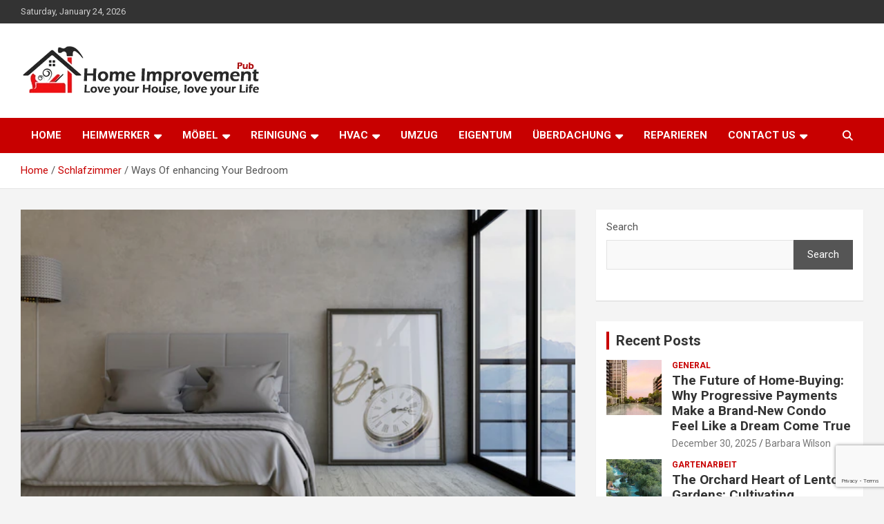

--- FILE ---
content_type: text/html; charset=UTF-8
request_url: https://homeimprovementpub.de/ways-of-enhancing-your-bedroom/
body_size: 25063
content:
<!doctype html>
<html lang="en-US" prefix="og: https://ogp.me/ns#">
<head>
	<meta charset="UTF-8">
	<meta name="viewport" content="width=device-width, initial-scale=1, shrink-to-fit=no">
	<link rel="profile" href="https://gmpg.org/xfn/11">

	
<!-- Search Engine Optimization by Rank Math - https://rankmath.com/ -->
<title>Ways Of enhancing Your Bedroom - Home Improvement Pub</title>
<meta name="description" content="You invest such a lot of energy in your bedroom so it&#039;s a good idea to finish it to make it a charming space to be in. Considering that your bedroom is"/>
<meta name="robots" content="follow, index, max-snippet:-1, max-video-preview:-1, max-image-preview:large"/>
<link rel="canonical" href="https://homeimprovementpub.de/ways-of-enhancing-your-bedroom/" />
<meta property="og:locale" content="en_US" />
<meta property="og:type" content="article" />
<meta property="og:title" content="Ways Of enhancing Your Bedroom - Home Improvement Pub" />
<meta property="og:description" content="You invest such a lot of energy in your bedroom so it&#039;s a good idea to finish it to make it a charming space to be in. Considering that your bedroom is" />
<meta property="og:url" content="https://homeimprovementpub.de/ways-of-enhancing-your-bedroom/" />
<meta property="og:site_name" content="Home Improvement Pub" />
<meta property="article:section" content="Schlafzimmer" />
<meta property="article:published_time" content="2022-12-15T06:39:05+00:00" />
<meta name="twitter:card" content="summary_large_image" />
<meta name="twitter:title" content="Ways Of enhancing Your Bedroom - Home Improvement Pub" />
<meta name="twitter:description" content="You invest such a lot of energy in your bedroom so it&#039;s a good idea to finish it to make it a charming space to be in. Considering that your bedroom is" />
<meta name="twitter:label1" content="Written by" />
<meta name="twitter:data1" content="admin" />
<meta name="twitter:label2" content="Time to read" />
<meta name="twitter:data2" content="4 minutes" />
<script type="application/ld+json" class="rank-math-schema">{"@context":"https://schema.org","@graph":[{"@type":["Organization","Person"],"@id":"https://homeimprovementpub.de/#person","name":"Home Improvement Pub","url":"https://homeimprovementpub.de","logo":{"@type":"ImageObject","@id":"https://homeimprovementpub.de/#logo","url":"https://homeimprovementpub.de/wp-content/uploads/2025/11/cropped-home-improvement-pub-150x77.png","contentUrl":"https://homeimprovementpub.de/wp-content/uploads/2025/11/cropped-home-improvement-pub-150x77.png","caption":"Home Improvement Pub","inLanguage":"en-US"},"image":{"@id":"https://homeimprovementpub.de/#logo"}},{"@type":"WebSite","@id":"https://homeimprovementpub.de/#website","url":"https://homeimprovementpub.de","name":"Home Improvement Pub","alternateName":"Love your House, Love your Life","publisher":{"@id":"https://homeimprovementpub.de/#person"},"inLanguage":"en-US"},{"@type":"ImageObject","@id":"https://i2.wp.com/img.freepik.com/free-photo/3d-render-bedroom_1048-8372.jpg?w=1380&amp;t=st%3D1671086333%7Eexp%3D1671086933%7Ehmac%3Dc5f028e06bacf640c3640fb6a18abc95c190e4cd158db9c0c5501b7eef79e0e1&amp;ssl=1","url":"https://i2.wp.com/img.freepik.com/free-photo/3d-render-bedroom_1048-8372.jpg?w=1380&amp;t=st%3D1671086333%7Eexp%3D1671086933%7Ehmac%3Dc5f028e06bacf640c3640fb6a18abc95c190e4cd158db9c0c5501b7eef79e0e1&amp;ssl=1","width":"200","height":"200","inLanguage":"en-US"},{"@type":"BreadcrumbList","@id":"https://homeimprovementpub.de/ways-of-enhancing-your-bedroom/#breadcrumb","itemListElement":[{"@type":"ListItem","position":"1","item":{"@id":"https://homeimprovementpub.de","name":"Home"}},{"@type":"ListItem","position":"2","item":{"@id":"https://homeimprovementpub.de/ways-of-enhancing-your-bedroom/","name":"Ways Of enhancing Your Bedroom"}}]},{"@type":"WebPage","@id":"https://homeimprovementpub.de/ways-of-enhancing-your-bedroom/#webpage","url":"https://homeimprovementpub.de/ways-of-enhancing-your-bedroom/","name":"Ways Of enhancing Your Bedroom - Home Improvement Pub","datePublished":"2022-12-15T06:39:05+00:00","dateModified":"2022-12-15T06:39:05+00:00","isPartOf":{"@id":"https://homeimprovementpub.de/#website"},"primaryImageOfPage":{"@id":"https://i2.wp.com/img.freepik.com/free-photo/3d-render-bedroom_1048-8372.jpg?w=1380&amp;t=st%3D1671086333%7Eexp%3D1671086933%7Ehmac%3Dc5f028e06bacf640c3640fb6a18abc95c190e4cd158db9c0c5501b7eef79e0e1&amp;ssl=1"},"inLanguage":"en-US","breadcrumb":{"@id":"https://homeimprovementpub.de/ways-of-enhancing-your-bedroom/#breadcrumb"}},{"@type":"Person","@id":"https://homeimprovementpub.de/author/admin/","name":"admin","url":"https://homeimprovementpub.de/author/admin/","image":{"@type":"ImageObject","@id":"https://secure.gravatar.com/avatar/0ccc6ede9dda7df3ecba46c884c1c345ea2c935d723034b910f4d6545712785c?s=96&amp;d=mm&amp;r=g","url":"https://secure.gravatar.com/avatar/0ccc6ede9dda7df3ecba46c884c1c345ea2c935d723034b910f4d6545712785c?s=96&amp;d=mm&amp;r=g","caption":"admin","inLanguage":"en-US"},"sameAs":["https://homeimprovementpub.de"]},{"@type":"BlogPosting","headline":"Ways Of enhancing Your Bedroom - Home Improvement Pub","datePublished":"2022-12-15T06:39:05+00:00","dateModified":"2022-12-15T06:39:05+00:00","author":{"@id":"https://homeimprovementpub.de/author/admin/","name":"admin"},"publisher":{"@id":"https://homeimprovementpub.de/#person"},"description":"You invest such a lot of energy in your bedroom so it&#039;s a good idea to finish it to make it a charming space to be in. Considering that your bedroom is","name":"Ways Of enhancing Your Bedroom - Home Improvement Pub","@id":"https://homeimprovementpub.de/ways-of-enhancing-your-bedroom/#richSnippet","isPartOf":{"@id":"https://homeimprovementpub.de/ways-of-enhancing-your-bedroom/#webpage"},"image":{"@id":"https://i2.wp.com/img.freepik.com/free-photo/3d-render-bedroom_1048-8372.jpg?w=1380&amp;t=st%3D1671086333%7Eexp%3D1671086933%7Ehmac%3Dc5f028e06bacf640c3640fb6a18abc95c190e4cd158db9c0c5501b7eef79e0e1&amp;ssl=1"},"inLanguage":"en-US","mainEntityOfPage":{"@id":"https://homeimprovementpub.de/ways-of-enhancing-your-bedroom/#webpage"}}]}</script>
<!-- /Rank Math WordPress SEO plugin -->

<link rel='dns-prefetch' href='//fonts.googleapis.com' />
<link rel="alternate" type="application/rss+xml" title="Home Improvement Pub &raquo; Feed" href="https://homeimprovementpub.de/feed/" />
<link rel="alternate" type="application/rss+xml" title="Home Improvement Pub &raquo; Comments Feed" href="https://homeimprovementpub.de/comments/feed/" />
<link rel="alternate" title="oEmbed (JSON)" type="application/json+oembed" href="https://homeimprovementpub.de/wp-json/oembed/1.0/embed?url=https%3A%2F%2Fhomeimprovementpub.de%2Fways-of-enhancing-your-bedroom%2F" />
<link rel="alternate" title="oEmbed (XML)" type="text/xml+oembed" href="https://homeimprovementpub.de/wp-json/oembed/1.0/embed?url=https%3A%2F%2Fhomeimprovementpub.de%2Fways-of-enhancing-your-bedroom%2F&#038;format=xml" />
<style id='wp-img-auto-sizes-contain-inline-css' type='text/css'>
img:is([sizes=auto i],[sizes^="auto," i]){contain-intrinsic-size:3000px 1500px}
/*# sourceURL=wp-img-auto-sizes-contain-inline-css */
</style>

<style id='wp-emoji-styles-inline-css' type='text/css'>

	img.wp-smiley, img.emoji {
		display: inline !important;
		border: none !important;
		box-shadow: none !important;
		height: 1em !important;
		width: 1em !important;
		margin: 0 0.07em !important;
		vertical-align: -0.1em !important;
		background: none !important;
		padding: 0 !important;
	}
/*# sourceURL=wp-emoji-styles-inline-css */
</style>
<link rel='stylesheet' id='wp-block-library-css' href='https://homeimprovementpub.de/wp-includes/css/dist/block-library/style.min.css?ver=6.9' type='text/css' media='all' />
<style id='wp-block-heading-inline-css' type='text/css'>
h1:where(.wp-block-heading).has-background,h2:where(.wp-block-heading).has-background,h3:where(.wp-block-heading).has-background,h4:where(.wp-block-heading).has-background,h5:where(.wp-block-heading).has-background,h6:where(.wp-block-heading).has-background{padding:1.25em 2.375em}h1.has-text-align-left[style*=writing-mode]:where([style*=vertical-lr]),h1.has-text-align-right[style*=writing-mode]:where([style*=vertical-rl]),h2.has-text-align-left[style*=writing-mode]:where([style*=vertical-lr]),h2.has-text-align-right[style*=writing-mode]:where([style*=vertical-rl]),h3.has-text-align-left[style*=writing-mode]:where([style*=vertical-lr]),h3.has-text-align-right[style*=writing-mode]:where([style*=vertical-rl]),h4.has-text-align-left[style*=writing-mode]:where([style*=vertical-lr]),h4.has-text-align-right[style*=writing-mode]:where([style*=vertical-rl]),h5.has-text-align-left[style*=writing-mode]:where([style*=vertical-lr]),h5.has-text-align-right[style*=writing-mode]:where([style*=vertical-rl]),h6.has-text-align-left[style*=writing-mode]:where([style*=vertical-lr]),h6.has-text-align-right[style*=writing-mode]:where([style*=vertical-rl]){rotate:180deg}
/*# sourceURL=https://homeimprovementpub.de/wp-includes/blocks/heading/style.min.css */
</style>
<style id='wp-block-latest-posts-inline-css' type='text/css'>
.wp-block-latest-posts{box-sizing:border-box}.wp-block-latest-posts.alignleft{margin-right:2em}.wp-block-latest-posts.alignright{margin-left:2em}.wp-block-latest-posts.wp-block-latest-posts__list{list-style:none}.wp-block-latest-posts.wp-block-latest-posts__list li{clear:both;overflow-wrap:break-word}.wp-block-latest-posts.is-grid{display:flex;flex-wrap:wrap}.wp-block-latest-posts.is-grid li{margin:0 1.25em 1.25em 0;width:100%}@media (min-width:600px){.wp-block-latest-posts.columns-2 li{width:calc(50% - .625em)}.wp-block-latest-posts.columns-2 li:nth-child(2n){margin-right:0}.wp-block-latest-posts.columns-3 li{width:calc(33.33333% - .83333em)}.wp-block-latest-posts.columns-3 li:nth-child(3n){margin-right:0}.wp-block-latest-posts.columns-4 li{width:calc(25% - .9375em)}.wp-block-latest-posts.columns-4 li:nth-child(4n){margin-right:0}.wp-block-latest-posts.columns-5 li{width:calc(20% - 1em)}.wp-block-latest-posts.columns-5 li:nth-child(5n){margin-right:0}.wp-block-latest-posts.columns-6 li{width:calc(16.66667% - 1.04167em)}.wp-block-latest-posts.columns-6 li:nth-child(6n){margin-right:0}}:root :where(.wp-block-latest-posts.is-grid){padding:0}:root :where(.wp-block-latest-posts.wp-block-latest-posts__list){padding-left:0}.wp-block-latest-posts__post-author,.wp-block-latest-posts__post-date{display:block;font-size:.8125em}.wp-block-latest-posts__post-excerpt,.wp-block-latest-posts__post-full-content{margin-bottom:1em;margin-top:.5em}.wp-block-latest-posts__featured-image a{display:inline-block}.wp-block-latest-posts__featured-image img{height:auto;max-width:100%;width:auto}.wp-block-latest-posts__featured-image.alignleft{float:left;margin-right:1em}.wp-block-latest-posts__featured-image.alignright{float:right;margin-left:1em}.wp-block-latest-posts__featured-image.aligncenter{margin-bottom:1em;text-align:center}
/*# sourceURL=https://homeimprovementpub.de/wp-includes/blocks/latest-posts/style.min.css */
</style>
<style id='wp-block-page-list-inline-css' type='text/css'>
.wp-block-navigation .wp-block-page-list{align-items:var(--navigation-layout-align,initial);background-color:inherit;display:flex;flex-direction:var(--navigation-layout-direction,initial);flex-wrap:var(--navigation-layout-wrap,wrap);justify-content:var(--navigation-layout-justify,initial)}.wp-block-navigation .wp-block-navigation-item{background-color:inherit}.wp-block-page-list{box-sizing:border-box}
/*# sourceURL=https://homeimprovementpub.de/wp-includes/blocks/page-list/style.min.css */
</style>
<style id='wp-block-search-inline-css' type='text/css'>
.wp-block-search__button{margin-left:10px;word-break:normal}.wp-block-search__button.has-icon{line-height:0}.wp-block-search__button svg{height:1.25em;min-height:24px;min-width:24px;width:1.25em;fill:currentColor;vertical-align:text-bottom}:where(.wp-block-search__button){border:1px solid #ccc;padding:6px 10px}.wp-block-search__inside-wrapper{display:flex;flex:auto;flex-wrap:nowrap;max-width:100%}.wp-block-search__label{width:100%}.wp-block-search.wp-block-search__button-only .wp-block-search__button{box-sizing:border-box;display:flex;flex-shrink:0;justify-content:center;margin-left:0;max-width:100%}.wp-block-search.wp-block-search__button-only .wp-block-search__inside-wrapper{min-width:0!important;transition-property:width}.wp-block-search.wp-block-search__button-only .wp-block-search__input{flex-basis:100%;transition-duration:.3s}.wp-block-search.wp-block-search__button-only.wp-block-search__searchfield-hidden,.wp-block-search.wp-block-search__button-only.wp-block-search__searchfield-hidden .wp-block-search__inside-wrapper{overflow:hidden}.wp-block-search.wp-block-search__button-only.wp-block-search__searchfield-hidden .wp-block-search__input{border-left-width:0!important;border-right-width:0!important;flex-basis:0;flex-grow:0;margin:0;min-width:0!important;padding-left:0!important;padding-right:0!important;width:0!important}:where(.wp-block-search__input){appearance:none;border:1px solid #949494;flex-grow:1;font-family:inherit;font-size:inherit;font-style:inherit;font-weight:inherit;letter-spacing:inherit;line-height:inherit;margin-left:0;margin-right:0;min-width:3rem;padding:8px;text-decoration:unset!important;text-transform:inherit}:where(.wp-block-search__button-inside .wp-block-search__inside-wrapper){background-color:#fff;border:1px solid #949494;box-sizing:border-box;padding:4px}:where(.wp-block-search__button-inside .wp-block-search__inside-wrapper) .wp-block-search__input{border:none;border-radius:0;padding:0 4px}:where(.wp-block-search__button-inside .wp-block-search__inside-wrapper) .wp-block-search__input:focus{outline:none}:where(.wp-block-search__button-inside .wp-block-search__inside-wrapper) :where(.wp-block-search__button){padding:4px 8px}.wp-block-search.aligncenter .wp-block-search__inside-wrapper{margin:auto}.wp-block[data-align=right] .wp-block-search.wp-block-search__button-only .wp-block-search__inside-wrapper{float:right}
/*# sourceURL=https://homeimprovementpub.de/wp-includes/blocks/search/style.min.css */
</style>
<style id='global-styles-inline-css' type='text/css'>
:root{--wp--preset--aspect-ratio--square: 1;--wp--preset--aspect-ratio--4-3: 4/3;--wp--preset--aspect-ratio--3-4: 3/4;--wp--preset--aspect-ratio--3-2: 3/2;--wp--preset--aspect-ratio--2-3: 2/3;--wp--preset--aspect-ratio--16-9: 16/9;--wp--preset--aspect-ratio--9-16: 9/16;--wp--preset--color--black: #000000;--wp--preset--color--cyan-bluish-gray: #abb8c3;--wp--preset--color--white: #ffffff;--wp--preset--color--pale-pink: #f78da7;--wp--preset--color--vivid-red: #cf2e2e;--wp--preset--color--luminous-vivid-orange: #ff6900;--wp--preset--color--luminous-vivid-amber: #fcb900;--wp--preset--color--light-green-cyan: #7bdcb5;--wp--preset--color--vivid-green-cyan: #00d084;--wp--preset--color--pale-cyan-blue: #8ed1fc;--wp--preset--color--vivid-cyan-blue: #0693e3;--wp--preset--color--vivid-purple: #9b51e0;--wp--preset--gradient--vivid-cyan-blue-to-vivid-purple: linear-gradient(135deg,rgb(6,147,227) 0%,rgb(155,81,224) 100%);--wp--preset--gradient--light-green-cyan-to-vivid-green-cyan: linear-gradient(135deg,rgb(122,220,180) 0%,rgb(0,208,130) 100%);--wp--preset--gradient--luminous-vivid-amber-to-luminous-vivid-orange: linear-gradient(135deg,rgb(252,185,0) 0%,rgb(255,105,0) 100%);--wp--preset--gradient--luminous-vivid-orange-to-vivid-red: linear-gradient(135deg,rgb(255,105,0) 0%,rgb(207,46,46) 100%);--wp--preset--gradient--very-light-gray-to-cyan-bluish-gray: linear-gradient(135deg,rgb(238,238,238) 0%,rgb(169,184,195) 100%);--wp--preset--gradient--cool-to-warm-spectrum: linear-gradient(135deg,rgb(74,234,220) 0%,rgb(151,120,209) 20%,rgb(207,42,186) 40%,rgb(238,44,130) 60%,rgb(251,105,98) 80%,rgb(254,248,76) 100%);--wp--preset--gradient--blush-light-purple: linear-gradient(135deg,rgb(255,206,236) 0%,rgb(152,150,240) 100%);--wp--preset--gradient--blush-bordeaux: linear-gradient(135deg,rgb(254,205,165) 0%,rgb(254,45,45) 50%,rgb(107,0,62) 100%);--wp--preset--gradient--luminous-dusk: linear-gradient(135deg,rgb(255,203,112) 0%,rgb(199,81,192) 50%,rgb(65,88,208) 100%);--wp--preset--gradient--pale-ocean: linear-gradient(135deg,rgb(255,245,203) 0%,rgb(182,227,212) 50%,rgb(51,167,181) 100%);--wp--preset--gradient--electric-grass: linear-gradient(135deg,rgb(202,248,128) 0%,rgb(113,206,126) 100%);--wp--preset--gradient--midnight: linear-gradient(135deg,rgb(2,3,129) 0%,rgb(40,116,252) 100%);--wp--preset--font-size--small: 13px;--wp--preset--font-size--medium: 20px;--wp--preset--font-size--large: 36px;--wp--preset--font-size--x-large: 42px;--wp--preset--spacing--20: 0.44rem;--wp--preset--spacing--30: 0.67rem;--wp--preset--spacing--40: 1rem;--wp--preset--spacing--50: 1.5rem;--wp--preset--spacing--60: 2.25rem;--wp--preset--spacing--70: 3.38rem;--wp--preset--spacing--80: 5.06rem;--wp--preset--shadow--natural: 6px 6px 9px rgba(0, 0, 0, 0.2);--wp--preset--shadow--deep: 12px 12px 50px rgba(0, 0, 0, 0.4);--wp--preset--shadow--sharp: 6px 6px 0px rgba(0, 0, 0, 0.2);--wp--preset--shadow--outlined: 6px 6px 0px -3px rgb(255, 255, 255), 6px 6px rgb(0, 0, 0);--wp--preset--shadow--crisp: 6px 6px 0px rgb(0, 0, 0);}:where(.is-layout-flex){gap: 0.5em;}:where(.is-layout-grid){gap: 0.5em;}body .is-layout-flex{display: flex;}.is-layout-flex{flex-wrap: wrap;align-items: center;}.is-layout-flex > :is(*, div){margin: 0;}body .is-layout-grid{display: grid;}.is-layout-grid > :is(*, div){margin: 0;}:where(.wp-block-columns.is-layout-flex){gap: 2em;}:where(.wp-block-columns.is-layout-grid){gap: 2em;}:where(.wp-block-post-template.is-layout-flex){gap: 1.25em;}:where(.wp-block-post-template.is-layout-grid){gap: 1.25em;}.has-black-color{color: var(--wp--preset--color--black) !important;}.has-cyan-bluish-gray-color{color: var(--wp--preset--color--cyan-bluish-gray) !important;}.has-white-color{color: var(--wp--preset--color--white) !important;}.has-pale-pink-color{color: var(--wp--preset--color--pale-pink) !important;}.has-vivid-red-color{color: var(--wp--preset--color--vivid-red) !important;}.has-luminous-vivid-orange-color{color: var(--wp--preset--color--luminous-vivid-orange) !important;}.has-luminous-vivid-amber-color{color: var(--wp--preset--color--luminous-vivid-amber) !important;}.has-light-green-cyan-color{color: var(--wp--preset--color--light-green-cyan) !important;}.has-vivid-green-cyan-color{color: var(--wp--preset--color--vivid-green-cyan) !important;}.has-pale-cyan-blue-color{color: var(--wp--preset--color--pale-cyan-blue) !important;}.has-vivid-cyan-blue-color{color: var(--wp--preset--color--vivid-cyan-blue) !important;}.has-vivid-purple-color{color: var(--wp--preset--color--vivid-purple) !important;}.has-black-background-color{background-color: var(--wp--preset--color--black) !important;}.has-cyan-bluish-gray-background-color{background-color: var(--wp--preset--color--cyan-bluish-gray) !important;}.has-white-background-color{background-color: var(--wp--preset--color--white) !important;}.has-pale-pink-background-color{background-color: var(--wp--preset--color--pale-pink) !important;}.has-vivid-red-background-color{background-color: var(--wp--preset--color--vivid-red) !important;}.has-luminous-vivid-orange-background-color{background-color: var(--wp--preset--color--luminous-vivid-orange) !important;}.has-luminous-vivid-amber-background-color{background-color: var(--wp--preset--color--luminous-vivid-amber) !important;}.has-light-green-cyan-background-color{background-color: var(--wp--preset--color--light-green-cyan) !important;}.has-vivid-green-cyan-background-color{background-color: var(--wp--preset--color--vivid-green-cyan) !important;}.has-pale-cyan-blue-background-color{background-color: var(--wp--preset--color--pale-cyan-blue) !important;}.has-vivid-cyan-blue-background-color{background-color: var(--wp--preset--color--vivid-cyan-blue) !important;}.has-vivid-purple-background-color{background-color: var(--wp--preset--color--vivid-purple) !important;}.has-black-border-color{border-color: var(--wp--preset--color--black) !important;}.has-cyan-bluish-gray-border-color{border-color: var(--wp--preset--color--cyan-bluish-gray) !important;}.has-white-border-color{border-color: var(--wp--preset--color--white) !important;}.has-pale-pink-border-color{border-color: var(--wp--preset--color--pale-pink) !important;}.has-vivid-red-border-color{border-color: var(--wp--preset--color--vivid-red) !important;}.has-luminous-vivid-orange-border-color{border-color: var(--wp--preset--color--luminous-vivid-orange) !important;}.has-luminous-vivid-amber-border-color{border-color: var(--wp--preset--color--luminous-vivid-amber) !important;}.has-light-green-cyan-border-color{border-color: var(--wp--preset--color--light-green-cyan) !important;}.has-vivid-green-cyan-border-color{border-color: var(--wp--preset--color--vivid-green-cyan) !important;}.has-pale-cyan-blue-border-color{border-color: var(--wp--preset--color--pale-cyan-blue) !important;}.has-vivid-cyan-blue-border-color{border-color: var(--wp--preset--color--vivid-cyan-blue) !important;}.has-vivid-purple-border-color{border-color: var(--wp--preset--color--vivid-purple) !important;}.has-vivid-cyan-blue-to-vivid-purple-gradient-background{background: var(--wp--preset--gradient--vivid-cyan-blue-to-vivid-purple) !important;}.has-light-green-cyan-to-vivid-green-cyan-gradient-background{background: var(--wp--preset--gradient--light-green-cyan-to-vivid-green-cyan) !important;}.has-luminous-vivid-amber-to-luminous-vivid-orange-gradient-background{background: var(--wp--preset--gradient--luminous-vivid-amber-to-luminous-vivid-orange) !important;}.has-luminous-vivid-orange-to-vivid-red-gradient-background{background: var(--wp--preset--gradient--luminous-vivid-orange-to-vivid-red) !important;}.has-very-light-gray-to-cyan-bluish-gray-gradient-background{background: var(--wp--preset--gradient--very-light-gray-to-cyan-bluish-gray) !important;}.has-cool-to-warm-spectrum-gradient-background{background: var(--wp--preset--gradient--cool-to-warm-spectrum) !important;}.has-blush-light-purple-gradient-background{background: var(--wp--preset--gradient--blush-light-purple) !important;}.has-blush-bordeaux-gradient-background{background: var(--wp--preset--gradient--blush-bordeaux) !important;}.has-luminous-dusk-gradient-background{background: var(--wp--preset--gradient--luminous-dusk) !important;}.has-pale-ocean-gradient-background{background: var(--wp--preset--gradient--pale-ocean) !important;}.has-electric-grass-gradient-background{background: var(--wp--preset--gradient--electric-grass) !important;}.has-midnight-gradient-background{background: var(--wp--preset--gradient--midnight) !important;}.has-small-font-size{font-size: var(--wp--preset--font-size--small) !important;}.has-medium-font-size{font-size: var(--wp--preset--font-size--medium) !important;}.has-large-font-size{font-size: var(--wp--preset--font-size--large) !important;}.has-x-large-font-size{font-size: var(--wp--preset--font-size--x-large) !important;}
/*# sourceURL=global-styles-inline-css */
</style>

<style id='classic-theme-styles-inline-css' type='text/css'>
/*! This file is auto-generated */
.wp-block-button__link{color:#fff;background-color:#32373c;border-radius:9999px;box-shadow:none;text-decoration:none;padding:calc(.667em + 2px) calc(1.333em + 2px);font-size:1.125em}.wp-block-file__button{background:#32373c;color:#fff;text-decoration:none}
/*# sourceURL=/wp-includes/css/classic-themes.min.css */
</style>
<link rel='stylesheet' id='contact-form-7-css' href='https://homeimprovementpub.de/wp-content/plugins/contact-form-7/includes/css/styles.css?ver=6.1.4' type='text/css' media='all' />
<link rel='stylesheet' id='ez-toc-css' href='https://homeimprovementpub.de/wp-content/plugins/easy-table-of-contents/assets/css/screen.min.css?ver=2.0.78' type='text/css' media='all' />
<style id='ez-toc-inline-css' type='text/css'>
div#ez-toc-container .ez-toc-title {font-size: 120%;}div#ez-toc-container .ez-toc-title {font-weight: 500;}div#ez-toc-container ul li , div#ez-toc-container ul li a {font-size: 95%;}div#ez-toc-container ul li , div#ez-toc-container ul li a {font-weight: 500;}div#ez-toc-container nav ul ul li {font-size: 90%;}.ez-toc-box-title {font-weight: bold; margin-bottom: 10px; text-align: center; text-transform: uppercase; letter-spacing: 1px; color: #666; padding-bottom: 5px;position:absolute;top:-4%;left:5%;background-color: inherit;transition: top 0.3s ease;}.ez-toc-box-title.toc-closed {top:-25%;}
.ez-toc-container-direction {direction: ltr;}.ez-toc-counter ul{counter-reset: item ;}.ez-toc-counter nav ul li a::before {content: counters(item, '.', decimal) '. ';display: inline-block;counter-increment: item;flex-grow: 0;flex-shrink: 0;margin-right: .2em; float: left; }.ez-toc-widget-direction {direction: ltr;}.ez-toc-widget-container ul{counter-reset: item ;}.ez-toc-widget-container nav ul li a::before {content: counters(item, '.', decimal) '. ';display: inline-block;counter-increment: item;flex-grow: 0;flex-shrink: 0;margin-right: .2em; float: left; }
/*# sourceURL=ez-toc-inline-css */
</style>
<link rel='stylesheet' id='bootstrap-style-css' href='https://homeimprovementpub.de/wp-content/themes/newscard/assets/library/bootstrap/css/bootstrap.min.css?ver=4.0.0' type='text/css' media='all' />
<link rel='stylesheet' id='font-awesome-style-css' href='https://homeimprovementpub.de/wp-content/themes/newscard/assets/library/font-awesome/css/all.min.css?ver=6.9' type='text/css' media='all' />
<link rel='stylesheet' id='newscard-google-fonts-css' href='//fonts.googleapis.com/css?family=Roboto%3A100%2C300%2C300i%2C400%2C400i%2C500%2C500i%2C700%2C700i&#038;ver=6.9' type='text/css' media='all' />
<link rel='stylesheet' id='newscard-style-css' href='https://homeimprovementpub.de/wp-content/themes/newscard/style.css?ver=6.9' type='text/css' media='all' />
<link rel='stylesheet' id='recent-posts-widget-with-thumbnails-public-style-css' href='https://homeimprovementpub.de/wp-content/plugins/recent-posts-widget-with-thumbnails/public.css?ver=7.1.1' type='text/css' media='all' />
<script type="text/javascript" src="https://homeimprovementpub.de/wp-includes/js/jquery/jquery.min.js?ver=3.7.1" id="jquery-core-js"></script>
<script type="text/javascript" src="https://homeimprovementpub.de/wp-includes/js/jquery/jquery-migrate.min.js?ver=3.4.1" id="jquery-migrate-js"></script>
<link rel="https://api.w.org/" href="https://homeimprovementpub.de/wp-json/" /><link rel="alternate" title="JSON" type="application/json" href="https://homeimprovementpub.de/wp-json/wp/v2/posts/254" /><link rel="EditURI" type="application/rsd+xml" title="RSD" href="https://homeimprovementpub.de/xmlrpc.php?rsd" />
<meta name="generator" content="WordPress 6.9" />
<link rel='shortlink' href='https://homeimprovementpub.de/?p=254' />
<link rel='dns-prefetch' href='https://i0.wp.com/'><link rel='preconnect' href='https://i0.wp.com/' crossorigin><link rel='dns-prefetch' href='https://i1.wp.com/'><link rel='preconnect' href='https://i1.wp.com/' crossorigin><link rel='dns-prefetch' href='https://i2.wp.com/'><link rel='preconnect' href='https://i2.wp.com/' crossorigin><link rel='dns-prefetch' href='https://i3.wp.com/'><link rel='preconnect' href='https://i3.wp.com/' crossorigin><!-- FIFU:meta:begin:image -->
<meta property="og:image" content="https://i2.wp.com/img.freepik.com/free-photo/3d-render-bedroom_1048-8372.jpg?w=1380&#038;t=st%3D1671086333%7Eexp%3D1671086933%7Ehmac%3Dc5f028e06bacf640c3640fb6a18abc95c190e4cd158db9c0c5501b7eef79e0e1&#038;ssl=1" />
<!-- FIFU:meta:end:image --><!-- FIFU:meta:begin:twitter -->
<meta name="twitter:card" content="summary_large_image" />
<meta name="twitter:title" content="Ways Of enhancing Your Bedroom" />
<meta name="twitter:description" content="" />
<meta name="twitter:image" content="https://i2.wp.com/img.freepik.com/free-photo/3d-render-bedroom_1048-8372.jpg?w=1380&#038;t=st%3D1671086333%7Eexp%3D1671086933%7Ehmac%3Dc5f028e06bacf640c3640fb6a18abc95c190e4cd158db9c0c5501b7eef79e0e1&#038;ssl=1" />
<!-- FIFU:meta:end:twitter -->		<style type="text/css">
					.site-title,
			.site-description {
				position: absolute;
				clip: rect(1px, 1px, 1px, 1px);
			}
				</style>
		<link rel="icon" href="https://homeimprovementpub.de/wp-content/uploads/2025/11/cropped-cropped-home-improvement-pub-32x32.png" sizes="32x32" />
<link rel="icon" href="https://homeimprovementpub.de/wp-content/uploads/2025/11/cropped-cropped-home-improvement-pub-192x192.png" sizes="192x192" />
<link rel="apple-touch-icon" href="https://homeimprovementpub.de/wp-content/uploads/2025/11/cropped-cropped-home-improvement-pub-180x180.png" />
<meta name="msapplication-TileImage" content="https://homeimprovementpub.de/wp-content/uploads/2025/11/cropped-cropped-home-improvement-pub-270x270.png" />

<!-- FIFU:jsonld:begin -->
<script type="application/ld+json">{"@context":"https://schema.org","@graph":[{"@type":"ImageObject","@id":"https://i2.wp.com/img.freepik.com/free-photo/3d-render-bedroom_1048-8372.jpg?w=1380&t=st%3D1671086333%7Eexp%3D1671086933%7Ehmac%3Dc5f028e06bacf640c3640fb6a18abc95c190e4cd158db9c0c5501b7eef79e0e1&ssl=1","url":"https://i2.wp.com/img.freepik.com/free-photo/3d-render-bedroom_1048-8372.jpg?w=1380&t=st%3D1671086333%7Eexp%3D1671086933%7Ehmac%3Dc5f028e06bacf640c3640fb6a18abc95c190e4cd158db9c0c5501b7eef79e0e1&ssl=1","contentUrl":"https://i2.wp.com/img.freepik.com/free-photo/3d-render-bedroom_1048-8372.jpg?w=1380&t=st%3D1671086333%7Eexp%3D1671086933%7Ehmac%3Dc5f028e06bacf640c3640fb6a18abc95c190e4cd158db9c0c5501b7eef79e0e1&ssl=1","mainEntityOfPage":"https://homeimprovementpub.de/ways-of-enhancing-your-bedroom/"}]}</script>
<!-- FIFU:jsonld:end -->
<link rel="preload" as="image" href="https://i1.wp.com/i.ibb.co/pKDwqgF/real-b93ab1c0-0b47-4496-a17d-dc6152bfb163.jpg?w=75&#038;resize=75,75&#038;ssl=1"><link rel="preload" as="image" href="https://i2.wp.com/www.centralbayroofing.com/wp-content/uploads/2017/08/routine-roof-maintenance-homeowners-need-to-know.jpg?w=75&#038;resize=75,75&#038;ssl=1"><link rel="preload" as="image" href="https://i3.wp.com/thearchitectsdiary.com/wp-content/uploads/2019/10/roofing.jpg?w=75&#038;resize=75,75&#038;ssl=1"><link rel="preload" as="image" href="https://i0.wp.com/enviro-master.com/wp-content/uploads/prod/enviro-master-eabe40_3ddbf05eee8b4788889397921ef17e89_mv2-640x427.jpg?w=75&#038;resize=75,75&#038;ssl=1"><link rel="preload" as="image" href="https://i1.wp.com/www.verywellmind.com/thmb/tLr3mRSwbMunKtxizNNhBoWKm9k=/1500x0/filters:no_upscale():max_bytes(150000):strip_icc()/GettyImages-12137618091-66fe46a7b3114c92be86520fb83ce31f.jpg?w=75&#038;resize=75,75&#038;ssl=1"><link rel="preload" as="image" href="https://i3.wp.com/insights.workwave.com/wp-content/uploads/2020/05/moping-floor-and-cleaning-railing-picture-id944633842.jpg?w=75&#038;resize=75,75&#038;ssl=1"><link rel="preload" as="image" href="https://i1.wp.com/cdn.pixabay.com/photo/2018/08/12/22/53/air-3601981_960_720.jpg?w=75&#038;resize=75,75&#038;ssl=1"><link rel="preload" as="image" href="https://i3.wp.com/cdn.pixabay.com/photo/2019/03/21/09/42/air-4070641_960_720.jpg?w=75&#038;resize=75,75&#038;ssl=1"><link rel="preload" as="image" href="https://i3.wp.com/cdn.pixabay.com/photo/2017/07/31/19/51/hall-roof-2560454_960_720.jpg?w=75&#038;resize=75,75&#038;ssl=1"></head>










<body class="wp-singular post-template-default single single-post postid-254 single-format-standard wp-custom-logo wp-theme-newscard theme-body group-blog">

<div id="page" class="site">
	<a class="skip-link screen-reader-text" href="#content">Skip to content</a>
	
	<header id="masthead" class="site-header">
					<div class="info-bar">
				<div class="container">
					<div class="row gutter-10">
						<div class="col col-sm contact-section">
							<div class="date">
								<ul><li>Saturday, January 24, 2026</li></ul>
							</div>
						</div><!-- .contact-section -->

											</div><!-- .row -->
          		</div><!-- .container -->
        	</div><!-- .infobar -->
        		<nav class="navbar navbar-expand-lg d-block">
			<div class="navbar-head" >
				<div class="container">
					<div class="row navbar-head-row align-items-center">
						<div class="col-lg-4">
							<div class="site-branding navbar-brand">
								<a href="https://homeimprovementpub.de/" class="custom-logo-link" rel="home"><img width="350" height="77" src="https://homeimprovementpub.de/wp-content/uploads/2025/11/cropped-home-improvement-pub.png" class="custom-logo" alt="Home Improvement Pub" decoding="async" /></a>									<h2 class="site-title"><a href="https://homeimprovementpub.de/" rel="home">Home Improvement Pub</a></h2>
																	<p class="site-description">Love your House, Love your Life</p>
															</div><!-- .site-branding .navbar-brand -->
						</div>
											</div><!-- .row -->
				</div><!-- .container -->
			</div><!-- .navbar-head -->
			<div class="navigation-bar">
				<div class="navigation-bar-top">
					<div class="container">
						<button class="navbar-toggler menu-toggle" type="button" data-toggle="collapse" data-target="#navbarCollapse" aria-controls="navbarCollapse" aria-expanded="false" aria-label="Toggle navigation"></button>
						<span class="search-toggle"></span>
					</div><!-- .container -->
					<div class="search-bar">
						<div class="container">
							<div class="search-block off">
								<form action="https://homeimprovementpub.de/" method="get" class="search-form">
	<label class="assistive-text"> Search </label>
	<div class="input-group">
		<input type="search" value="" placeholder="Search" class="form-control s" name="s">
		<div class="input-group-prepend">
			<button class="btn btn-theme">Search</button>
		</div>
	</div>
</form><!-- .search-form -->
							</div><!-- .search-box -->
						</div><!-- .container -->
					</div><!-- .search-bar -->
				</div><!-- .navigation-bar-top -->
				<div class="navbar-main">
					<div class="container">
						<div class="collapse navbar-collapse" id="navbarCollapse">
							<div id="site-navigation" class="main-navigation nav-uppercase" role="navigation">
								<ul class="nav-menu navbar-nav d-lg-block"><li id="menu-item-101" class="menu-item menu-item-type-custom menu-item-object-custom menu-item-home menu-item-101"><a href="https://homeimprovementpub.de/">Home</a></li>
<li id="menu-item-89" class="menu-item menu-item-type-taxonomy menu-item-object-category menu-item-has-children menu-item-89"><a href="https://homeimprovementpub.de/category/home-improvement/">Heimwerker</a>
<ul class="sub-menu">
	<li id="menu-item-90" class="menu-item menu-item-type-taxonomy menu-item-object-category menu-item-90"><a href="https://homeimprovementpub.de/category/home-maintenance/">Hauswartung</a></li>
	<li id="menu-item-86" class="menu-item menu-item-type-taxonomy menu-item-object-category menu-item-86"><a href="https://homeimprovementpub.de/category/gardening/">Gartenarbeit</a></li>
	<li id="menu-item-93" class="menu-item menu-item-type-taxonomy menu-item-object-category menu-item-93"><a href="https://homeimprovementpub.de/category/kitchen-improvements/">Küchenverbesserungen</a></li>
	<li id="menu-item-88" class="menu-item menu-item-type-taxonomy menu-item-object-category menu-item-88"><a href="https://homeimprovementpub.de/category/home-appliances/">Haushaltsgeräte</a></li>
</ul>
</li>
<li id="menu-item-85" class="menu-item menu-item-type-taxonomy menu-item-object-category menu-item-has-children menu-item-85"><a href="https://homeimprovementpub.de/category/furniture/">Möbel</a>
<ul class="sub-menu">
	<li id="menu-item-78" class="menu-item menu-item-type-taxonomy menu-item-object-category menu-item-78"><a href="https://homeimprovementpub.de/category/architect/">Architekt</a></li>
</ul>
</li>
<li id="menu-item-83" class="menu-item menu-item-type-taxonomy menu-item-object-category menu-item-has-children menu-item-83"><a href="https://homeimprovementpub.de/category/cleaning/">Reinigung</a>
<ul class="sub-menu">
	<li id="menu-item-79" class="menu-item menu-item-type-taxonomy menu-item-object-category menu-item-79"><a href="https://homeimprovementpub.de/category/bath-shower/">Bad &amp; Dusche</a></li>
	<li id="menu-item-80" class="menu-item menu-item-type-taxonomy menu-item-object-category current-post-ancestor current-menu-parent current-post-parent menu-item-80"><a href="https://homeimprovementpub.de/category/bedroom/">Schlafzimmer</a></li>
</ul>
</li>
<li id="menu-item-91" class="menu-item menu-item-type-taxonomy menu-item-object-category menu-item-has-children menu-item-91"><a href="https://homeimprovementpub.de/category/hvac/">HVAC</a>
<ul class="sub-menu">
	<li id="menu-item-77" class="menu-item menu-item-type-taxonomy menu-item-object-category menu-item-77"><a href="https://homeimprovementpub.de/category/air-conditioner/">Klimaanlage</a></li>
	<li id="menu-item-81" class="menu-item menu-item-type-taxonomy menu-item-object-category menu-item-81"><a href="https://homeimprovementpub.de/category/business/">Geschäft</a></li>
</ul>
</li>
<li id="menu-item-96" class="menu-item menu-item-type-taxonomy menu-item-object-category menu-item-96"><a href="https://homeimprovementpub.de/category/moving/">Umzug</a></li>
<li id="menu-item-97" class="menu-item menu-item-type-taxonomy menu-item-object-category menu-item-97"><a href="https://homeimprovementpub.de/category/property/">Eigentum</a></li>
<li id="menu-item-99" class="menu-item menu-item-type-taxonomy menu-item-object-category menu-item-has-children menu-item-99"><a href="https://homeimprovementpub.de/category/roofing/">Überdachung</a>
<ul class="sub-menu">
	<li id="menu-item-84" class="menu-item menu-item-type-taxonomy menu-item-object-category menu-item-84"><a href="https://homeimprovementpub.de/category/flooring/">Bodenbelag</a></li>
	<li id="menu-item-92" class="menu-item menu-item-type-taxonomy menu-item-object-category menu-item-92"><a href="https://homeimprovementpub.de/category/interior-design/">Innenarchitektur</a></li>
	<li id="menu-item-94" class="menu-item menu-item-type-taxonomy menu-item-object-category menu-item-94"><a href="https://homeimprovementpub.de/category/locksmith/">Schlosser</a></li>
	<li id="menu-item-95" class="menu-item menu-item-type-taxonomy menu-item-object-category menu-item-95"><a href="https://homeimprovementpub.de/category/more/">mehr</a></li>
</ul>
</li>
<li id="menu-item-98" class="menu-item menu-item-type-taxonomy menu-item-object-category menu-item-98"><a href="https://homeimprovementpub.de/category/repairing/">Reparieren</a></li>
<li id="menu-item-102" class="menu-item menu-item-type-post_type menu-item-object-page menu-item-has-children menu-item-102"><a href="https://homeimprovementpub.de/contact-us/">Contact Us</a>
<ul class="sub-menu">
	<li id="menu-item-103" class="menu-item menu-item-type-post_type menu-item-object-page menu-item-103"><a href="https://homeimprovementpub.de/write-for-us/">Write For Us</a></li>
</ul>
</li>
</ul>							</div><!-- #site-navigation .main-navigation -->
						</div><!-- .navbar-collapse -->
						<div class="nav-search">
							<span class="search-toggle"></span>
						</div><!-- .nav-search -->
					</div><!-- .container -->
				</div><!-- .navbar-main -->
			</div><!-- .navigation-bar -->
		</nav><!-- .navbar -->

		
		
					<div id="breadcrumb">
				<div class="container">
					<div role="navigation" aria-label="Breadcrumbs" class="breadcrumb-trail breadcrumbs" itemprop="breadcrumb"><ul class="trail-items" itemscope itemtype="http://schema.org/BreadcrumbList"><meta name="numberOfItems" content="3" /><meta name="itemListOrder" content="Ascending" /><li itemprop="itemListElement" itemscope itemtype="http://schema.org/ListItem" class="trail-item trail-begin"><a href="https://homeimprovementpub.de/" rel="home" itemprop="item"><span itemprop="name">Home</span></a><meta itemprop="position" content="1" /></li><li itemprop="itemListElement" itemscope itemtype="http://schema.org/ListItem" class="trail-item"><a href="https://homeimprovementpub.de/category/bedroom/" itemprop="item"><span itemprop="name">Schlafzimmer</span></a><meta itemprop="position" content="2" /></li><li itemprop="itemListElement" itemscope itemtype="http://schema.org/ListItem" class="trail-item trail-end"><span itemprop="name">Ways Of enhancing Your Bedroom</span><meta itemprop="position" content="3" /></li></ul></div>				</div>
			</div><!-- .breadcrumb -->
			</header><!-- #masthead --><div id="content" class="site-content">
	<div class="container">
		<div class="row justify-content-center site-content-row">
			<div id="primary" class="content-area col-lg-8">
				<main id="main" class="site-main">

						<div class="post-254 post type-post status-publish format-standard has-post-thumbnail hentry category-bedroom">

		
					<figure class="post-featured-image page-single-img-wrap">
						<div class="post-img" style="background-image: url('https://i2.wp.com/img.freepik.com/free-photo/3d-render-bedroom_1048-8372.jpg?w=1380&#038;t=st%3D1671086333%7Eexp%3D1671086933%7Ehmac%3Dc5f028e06bacf640c3640fb6a18abc95c190e4cd158db9c0c5501b7eef79e0e1&#038;ssl=1');" post-id="254"></div>
											</figure><!-- .post-featured-image .page-single-img-wrap -->

				
				<div class="entry-meta category-meta">
					<div class="cat-links"><a href="https://homeimprovementpub.de/category/bedroom/" rel="category tag">Schlafzimmer</a></div>
				</div><!-- .entry-meta -->

			
					<header class="entry-header">
				<h1 class="entry-title">Ways Of enhancing Your Bedroom</h1>
									<div class="entry-meta">
						<div class="date"><a href="https://homeimprovementpub.de/ways-of-enhancing-your-bedroom/" title="Ways Of enhancing Your Bedroom">December 15, 2022</a> </div> <div class="by-author vcard author"><a href="https://homeimprovementpub.de/author/admin/">admin</a> </div>											</div><!-- .entry-meta -->
								</header>
				<div class="entry-content">
			<p>You invest such a lot of energy in your bedroom so it&#8217;s a good idea to finish it to make it a charming space to be in. Considering that your bedroom is transcendently planned for resting and &#8216;relaxing&#8217; it ought to provide you with the sensation of solace and unwinding. The following are a couple of tips in beautifying your bedroom:</p>
<div id="ez-toc-container" class="ez-toc-v2_0_78 counter-hierarchy ez-toc-counter ez-toc-grey ez-toc-container-direction">
<div class="ez-toc-title-container">
<p class="ez-toc-title" style="cursor:inherit">Table of Contents</p>
<span class="ez-toc-title-toggle"><a href="#" class="ez-toc-pull-right ez-toc-btn ez-toc-btn-xs ez-toc-btn-default ez-toc-toggle" aria-label="Toggle Table of Content"><span class="ez-toc-js-icon-con"><span class=""><span class="eztoc-hide" style="display:none;">Toggle</span><span class="ez-toc-icon-toggle-span"><svg style="fill: #999;color:#999" xmlns="http://www.w3.org/2000/svg" class="list-377408" width="20px" height="20px" viewBox="0 0 24 24" fill="none"><path d="M6 6H4v2h2V6zm14 0H8v2h12V6zM4 11h2v2H4v-2zm16 0H8v2h12v-2zM4 16h2v2H4v-2zm16 0H8v2h12v-2z" fill="currentColor"></path></svg><svg style="fill: #999;color:#999" class="arrow-unsorted-368013" xmlns="http://www.w3.org/2000/svg" width="10px" height="10px" viewBox="0 0 24 24" version="1.2" baseProfile="tiny"><path d="M18.2 9.3l-6.2-6.3-6.2 6.3c-.2.2-.3.4-.3.7s.1.5.3.7c.2.2.4.3.7.3h11c.3 0 .5-.1.7-.3.2-.2.3-.5.3-.7s-.1-.5-.3-.7zM5.8 14.7l6.2 6.3 6.2-6.3c.2-.2.3-.5.3-.7s-.1-.5-.3-.7c-.2-.2-.4-.3-.7-.3h-11c-.3 0-.5.1-.7.3-.2.2-.3.5-.3.7s.1.5.3.7z"/></svg></span></span></span></a></span></div>
<nav><ul class='ez-toc-list ez-toc-list-level-1 ' ><li class='ez-toc-page-1 ez-toc-heading-level-2'><a class="ez-toc-link ez-toc-heading-1" href="#1_Colors" >1. Colors</a></li><li class='ez-toc-page-1 ez-toc-heading-level-2'><a class="ez-toc-link ez-toc-heading-2" href="#2_Utilize_the_Space" >2. Utilize the Space</a></li><li class='ez-toc-page-1 ez-toc-heading-level-2'><a class="ez-toc-link ez-toc-heading-3" href="#3_Articulate_your_thoughts" >3. Articulate your thoughts</a></li><li class='ez-toc-page-1 ez-toc-heading-level-2'><a class="ez-toc-link ez-toc-heading-4" href="#4_Simplicity_and_Solace" >4. Simplicity and Solace</a></li><li class='ez-toc-page-1 ez-toc-heading-level-2'><a class="ez-toc-link ez-toc-heading-5" href="#5_His_and_Hers_bedroom" >5. His and Hers bedroom</a></li><li class='ez-toc-page-1 ez-toc-heading-level-2'><a class="ez-toc-link ez-toc-heading-6" href="#6_Flooring" >6. Flooring</a></li><li class='ez-toc-page-1 ez-toc-heading-level-2'><a class="ez-toc-link ez-toc-heading-7" href="#7_Lighting" >7. Lighting</a></li><li class='ez-toc-page-1 ez-toc-heading-level-2'><a class="ez-toc-link ez-toc-heading-8" href="#8_ShadesScreens" >8. Shades/Screens</a></li></ul></nav></div>
<h2><span class="ez-toc-section" id="1_Colors"></span>1. Colors<span class="ez-toc-section-end"></span></h2>
<p>Colors affect your temperament. Generally bedroom variety &#8216;decides&#8217; have expressed that lighter pastels and whites were the thing to address for bedrooms because of their loosening up components. Assuming you lean toward strong tones, nonetheless, why exclude them in your bedroom plan? A thought that can safeguard against the variety plot dating or leaving style excessively fast is to choose an impartial tone, similar to a shade of white or pared back wood, for the walls and floor which will effectively coordinate with any shade of your decision. By keeping the fundamental components of the room basic it gives the chance to zest the room up with beautiful extras. For instance, your material, sheets, pillowcases and draperies can have red or orange varieties in their plan to enliven the room.</p>
<h2><span class="ez-toc-section" id="2_Utilize_the_Space"></span>2. Utilize the Space<span class="ez-toc-section-end"></span></h2>
<p>The most widely recognized household items that you will find in a bedroom are, obviously, the bed and bedside table with lights for certain bigger rooms likewise including seats, a review work area, TV, footrests, capacity bureau/storeroom and an independent closet.</p>
<p>At the point when your bedroom space is minuscule, try not to utilize an enormous bed. It is ideal to leave a wide space of floor region in your bedroom where you can move around unreservedly yet assuming that you frantically need an extra large bed proceed it guaranteeing that the bed base and bed head and either covered up or essentially covered up. Pass on your furniture to a base like a bedside table with cabinet. Utilize light tones in your variety range as well, as these make the impression of a bigger space.</p>
<p>Then again, enormous bedrooms ought to have sufficient furniture so it won&#8217;t look uncovered. It&#8217;s still great to have a wide floor space however you can add seats, hassocks and, surprisingly, a review work area in the event that you have a huge bedroom. You can likewise utilize warm varieties like red, orange, brown and, surprisingly, dark. Be that as it may, to some, dark might be excessively striking for a bedroom.</p>
<h2><span class="ez-toc-section" id="3_Articulate_your_thoughts"></span>3. Articulate your thoughts<span class="ez-toc-section-end"></span></h2>
<p>Like in some other room in the house, your bedroom ought to mirror your character. Beautify it so you like it since no one will consider quite a bit of it as what you will! In the event that your style is a piece &#8216;out there&#8217; consider utilizing the tip of involving basic tones for the bones of the room promotion express your &#8216;madness&#8217; through embellishments.</p>
<h2><span class="ez-toc-section" id="4_Simplicity_and_Solace"></span>4. Simplicity and Solace<span class="ez-toc-section-end"></span></h2>
<p>The main household item in your bedroom is your bed. Ensure that its bedding and cushions are perfect for you. Keep away from beds that will give you back torments or beds that will harm your spine. Since the bedroom is a position of quietness, it is really smart to eliminate any sensation of &#8216;disorder&#8217;. Stay away from an excess of messiness in your bedroom. Seeing a great deal of messiness gives a sensation of stress instead of rest.</p>
<h2><span class="ez-toc-section" id="5_His_and_Hers_bedroom"></span>5. His and Hers bedroom<span class="ez-toc-section-end"></span></h2>
<p>In the event that you share a bedroom with your better half or sweetheart, taking into account their tastes is likewise best. You ought to work out some kind of harmony in picking your bedroom decorations and cloths like sheets, cushions, and so on pick sheets with blended shades of blue and red, brown and orange, green and dark. Giving your better half or sweetheart this thought will really cause them to feel appreciated in your bedroom.</p>
<h2><span class="ez-toc-section" id="6_Flooring"></span>6. Flooring<span class="ez-toc-section-end"></span></h2>
<p>The ground surface in your bedroom will rely upon your requirements. In the event that you live in a cool environment utilizing a rug will make your bedroom hotter. On the off chance that you&#8217;re in a hotter climate, it is more reasonable to utilize flooring planks. For the many individuals that live in a calm environment either rug or flooring planks, potentially with a huge carpet, could function admirably for your bedroom plan.</p>
<h2><span class="ez-toc-section" id="7_Lighting"></span>7. Lighting<span class="ez-toc-section-end"></span></h2>
<p>Lighting is a difficult aspect of finishing your bedroom. You should consider factors like: How much regular light is now coming ready? How is the room utilized? What will the light choice mean for on the tones inside the room? Are there primary limitations in the room that will affect lighting decisions? What is the size of the room? What about the level of the roof?</p>
<p>Generally, a light or a wall-mounted light is suggested next to your bed for perusing while your roof light ought to have a warm milder shine to quiet your brain.</p>
<h2><span class="ez-toc-section" id="8_ShadesScreens"></span>8. Shades/Screens<span class="ez-toc-section-end"></span></h2>
<p>Picking either shades and screens rely generally upon the glow of the room as well as the significant contrast they will make in the look. On the off chance that your bedroom is in a cool spot, drapes might be ideal to keep the room warm and calm. Shades are additionally more ornamental. Notwithstanding, drapes can aggregate residue and requires standard cleaning. Screens, then again, are easer to perfect and more pragmatic however they don&#8217;t have the equivalent &#8216;look&#8217;. The sort of window dressing you select will undoubtedly be directed by whether your room is conventional or contemporary yet it is shrewd to remember different highlights that each kind offers.</p>
		</div><!-- entry-content -->

			</div><!-- .post-254 -->

	<nav class="navigation post-navigation" aria-label="Posts">
		<h2 class="screen-reader-text">Post navigation</h2>
		<div class="nav-links"><div class="nav-previous"><a href="https://homeimprovementpub.de/advantages-of-fitted-bedrooms/" rel="prev">Advantages of Fitted Bedrooms</a></div><div class="nav-next"><a href="https://homeimprovementpub.de/wood-floor-fix-why-it-pays-to-get-the-experts-in/" rel="next">Wood Floor Fix &#8211; Why It Pays to Get the Experts In</a></div></div>
	</nav>
				</main><!-- #main -->
			</div><!-- #primary -->
			
<aside id="secondary" class="col-lg-4 widget-area" role="complementary">
	<div class="sticky-sidebar">
		<section id="block-2" class="widget widget_block widget_search"><form role="search" method="get" action="https://homeimprovementpub.de/" class="wp-block-search__button-outside wp-block-search__text-button wp-block-search"    ><label class="wp-block-search__label" for="wp-block-search__input-1" >Search</label><div class="wp-block-search__inside-wrapper" ><input class="wp-block-search__input" id="wp-block-search__input-1" placeholder="" value="" type="search" name="s" required /><button aria-label="Search" class="wp-block-search__button wp-element-button" type="submit" >Search</button></div></form></section><section id="newscard_recent_posts-3" class="widget newscard-widget-recent-posts">
		<h3 class="widget-title">				<a href="https://homeimprovementpub.de/ways-of-enhancing-your-bedroom/">Recent Posts</a>
			</h3>			<div class="row gutter-parent-14">
										<div class="col-md-6 post-col">
							<div class="post-boxed inlined clearfix">
																	<div class="post-img-wrap">
										<a href="https://homeimprovementpub.de/the-future-of-home-buying-why-progressive-payments-make-a-brand-new-condo-feel-like-a-dream-come-true/" class="post-img" style="background-image: url('https://i0.wp.com/picvault.xyz/uploads/6953eebf44e2b.png.webp?w=300&#038;resize=300,300&#038;ssl=1');"></a>
									</div>
																<div class="post-content">
									<div class="entry-meta category-meta">
										<div class="cat-links"><a href="https://homeimprovementpub.de/category/general/" rel="category tag">General</a></div>
									</div><!-- .entry-meta -->
									<h3 class="entry-title"><a href="https://homeimprovementpub.de/the-future-of-home-buying-why-progressive-payments-make-a-brand-new-condo-feel-like-a-dream-come-true/">The Future of Home‑Buying: Why Progressive Payments Make a Brand‑New Condo Feel Like a Dream Come True</a></h3>									<div class="entry-meta">
										<div class="date"><a href="https://homeimprovementpub.de/the-future-of-home-buying-why-progressive-payments-make-a-brand-new-condo-feel-like-a-dream-come-true/" title="The Future of Home‑Buying: Why Progressive Payments Make a Brand‑New Condo Feel Like a Dream Come True">December 30, 2025</a> </div> <div class="by-author vcard author"><a href="https://homeimprovementpub.de/author/barbarawilson/">Barbara Wilson</a> </div>									</div>
								</div>
							</div><!-- post-boxed -->
						</div><!-- col-md-6 -->
												<div class="col-md-6 post-col">
							<div class="post-boxed inlined clearfix">
																	<div class="post-img-wrap">
										<a href="https://homeimprovementpub.de/the-orchard-heart-of-lentor-gardens-cultivating-community-cuisine-and-calm/" class="post-img" style="background-image: url('https://i3.wp.com/picvault.xyz/uploads/693003c9503a8.jpg?w=300&#038;resize=300,300&#038;ssl=1');"></a>
									</div>
																<div class="post-content">
									<div class="entry-meta category-meta">
										<div class="cat-links"><a href="https://homeimprovementpub.de/category/gardening/" rel="category tag">Gartenarbeit</a></div>
									</div><!-- .entry-meta -->
									<h3 class="entry-title"><a href="https://homeimprovementpub.de/the-orchard-heart-of-lentor-gardens-cultivating-community-cuisine-and-calm/">The Orchard Heart of Lentor Gardens: Cultivating Community, Cuisine, and Calm</a></h3>									<div class="entry-meta">
										<div class="date"><a href="https://homeimprovementpub.de/the-orchard-heart-of-lentor-gardens-cultivating-community-cuisine-and-calm/" title="The Orchard Heart of Lentor Gardens: Cultivating Community, Cuisine, and Calm">December 3, 2025</a> </div> <div class="by-author vcard author"><a href="https://homeimprovementpub.de/author/barbarawilson/">Barbara Wilson</a> </div>									</div>
								</div>
							</div><!-- post-boxed -->
						</div><!-- col-md-6 -->
												<div class="col-md-6 post-col">
							<div class="post-boxed inlined clearfix">
																	<div class="post-img-wrap">
										<a href="https://homeimprovementpub.de/repariere-deinen-dyson-finde-die-perfekten-ersatzteile/" class="post-img" style="background-image: url('https://i0.wp.com/cdn.pixabay.com/photo/2020/09/15/08/17/tools-5572998_1280.jpg?w=300&#038;resize=300,300&#038;ssl=1');"></a>
									</div>
																<div class="post-content">
									<div class="entry-meta category-meta">
										<div class="cat-links"><a href="https://homeimprovementpub.de/category/more/" rel="category tag">mehr</a></div>
									</div><!-- .entry-meta -->
									<h3 class="entry-title"><a href="https://homeimprovementpub.de/repariere-deinen-dyson-finde-die-perfekten-ersatzteile/">Repariere deinen Dyson: Finde die perfekten Ersatzteile</a></h3>									<div class="entry-meta">
										<div class="date"><a href="https://homeimprovementpub.de/repariere-deinen-dyson-finde-die-perfekten-ersatzteile/" title="Repariere deinen Dyson: Finde die perfekten Ersatzteile">November 28, 2025</a> </div> <div class="by-author vcard author"><a href="https://homeimprovementpub.de/author/barbarawilson/">Barbara Wilson</a> </div>									</div>
								</div>
							</div><!-- post-boxed -->
						</div><!-- col-md-6 -->
												<div class="col-md-6 post-col">
							<div class="post-boxed inlined clearfix">
																	<div class="post-img-wrap">
										<a href="https://homeimprovementpub.de/die-magie-von-getrockneten-pilzen-in-deinen-taglichen-mahlzeiten/" class="post-img" style="background-image: url('https://i0.wp.com/images.unsplash.com/photo-1638061522161-bf7fbfaf910c?q=80&#038;w=774&#038;auto=format&#038;fit=crop&#038;ixlib=rb-4.1.0&#038;ixid=M3wxMjA3fDB8MHxwaG90by1wYWdlfHx8fGVufDB8fHx8fA%3D%3D&#038;w=300&#038;resize=300,300&#038;ssl=1');"></a>
									</div>
																<div class="post-content">
									<div class="entry-meta category-meta">
										<div class="cat-links"><a href="https://homeimprovementpub.de/category/more/" rel="category tag">mehr</a></div>
									</div><!-- .entry-meta -->
									<h3 class="entry-title"><a href="https://homeimprovementpub.de/die-magie-von-getrockneten-pilzen-in-deinen-taglichen-mahlzeiten/">Die Magie von getrockneten Pilzen in deinen täglichen Mahlzeiten</a></h3>									<div class="entry-meta">
										<div class="date"><a href="https://homeimprovementpub.de/die-magie-von-getrockneten-pilzen-in-deinen-taglichen-mahlzeiten/" title="Die Magie von getrockneten Pilzen in deinen täglichen Mahlzeiten">November 28, 2025</a> </div> <div class="by-author vcard author"><a href="https://homeimprovementpub.de/author/barbarawilson/">Barbara Wilson</a> </div>									</div>
								</div>
							</div><!-- post-boxed -->
						</div><!-- col-md-6 -->
												<div class="col-md-6 post-col">
							<div class="post-boxed inlined clearfix">
																	<div class="post-img-wrap">
										<a href="https://homeimprovementpub.de/platinum-engagement-rings-sydney-and-lab-created-diamonds-a-modern-guide-to-choosing-the-perfect-ring/" class="post-img" style="background-image: url('https://i0.wp.com/www.gregoryjewellers.com.au/wp-content/uploads/2025/01/Lab.jpg?_t=1766468801&#038;w=300&#038;resize=300,300&#038;ssl=1');"></a>
									</div>
																<div class="post-content">
									<div class="entry-meta category-meta">
										<div class="cat-links"><a href="https://homeimprovementpub.de/category/jewellery-2/" rel="category tag">jewellery</a></div>
									</div><!-- .entry-meta -->
									<h3 class="entry-title"><a href="https://homeimprovementpub.de/platinum-engagement-rings-sydney-and-lab-created-diamonds-a-modern-guide-to-choosing-the-perfect-ring/">Platinum Engagement Rings Sydney and Lab Created Diamonds: A Modern Guide to Choosing the Perfect Ring</a></h3>									<div class="entry-meta">
										<div class="date"><a href="https://homeimprovementpub.de/platinum-engagement-rings-sydney-and-lab-created-diamonds-a-modern-guide-to-choosing-the-perfect-ring/" title="Platinum Engagement Rings Sydney and Lab Created Diamonds: A Modern Guide to Choosing the Perfect Ring">October 5, 2025</a> </div> <div class="by-author vcard author"><a href="https://homeimprovementpub.de/author/barbarawilson/">Barbara Wilson</a> </div>									</div>
								</div>
							</div><!-- post-boxed -->
						</div><!-- col-md-6 -->
												<div class="col-md-6 post-col">
							<div class="post-boxed inlined clearfix">
																	<div class="post-img-wrap">
										<a href="https://homeimprovementpub.de/custom-engagement-rings-made-around-your-choices/" class="post-img" style="background-image: url('https://i2.wp.com/picvault.xyz/uploads/6958cad51e1aa.png.webp?w=300&#038;resize=300,300&#038;ssl=1');"></a>
									</div>
																<div class="post-content">
									<div class="entry-meta category-meta">
										<div class="cat-links"><a href="https://homeimprovementpub.de/category/jewellery-2/" rel="category tag">jewellery</a></div>
									</div><!-- .entry-meta -->
									<h3 class="entry-title"><a href="https://homeimprovementpub.de/custom-engagement-rings-made-around-your-choices/">Custom Engagement Rings Made Around Your Choices</a></h3>									<div class="entry-meta">
										<div class="date"><a href="https://homeimprovementpub.de/custom-engagement-rings-made-around-your-choices/" title="Custom Engagement Rings Made Around Your Choices">September 18, 2025</a> </div> <div class="by-author vcard author"><a href="https://homeimprovementpub.de/author/barbarawilson/">Barbara Wilson</a> </div>									</div>
								</div>
							</div><!-- post-boxed -->
						</div><!-- col-md-6 -->
												<div class="col-md-6 post-col">
							<div class="post-boxed inlined clearfix">
																	<div class="post-img-wrap">
										<a href="https://homeimprovementpub.de/joyeria-con-diamantes-de-laboratorio-why-australia-is-quietly-falling-in-love-with-lab-grown/" class="post-img" style="background-image: url('https://i2.wp.com/picvault.xyz/uploads/6946343a59b6a.png?w=300&#038;resize=300,300&#038;ssl=1');"></a>
									</div>
																<div class="post-content">
									<div class="entry-meta category-meta">
										<div class="cat-links"><a href="https://homeimprovementpub.de/category/jewellery-2/" rel="category tag">jewellery</a></div>
									</div><!-- .entry-meta -->
									<h3 class="entry-title"><a href="https://homeimprovementpub.de/joyeria-con-diamantes-de-laboratorio-why-australia-is-quietly-falling-in-love-with-lab-grown/">Joyeria con Diamantes de Laboratorio: Why Australia Is Quietly Falling in Love with Lab-Grown</a></h3>									<div class="entry-meta">
										<div class="date"><a href="https://homeimprovementpub.de/joyeria-con-diamantes-de-laboratorio-why-australia-is-quietly-falling-in-love-with-lab-grown/" title="Joyeria con Diamantes de Laboratorio: Why Australia Is Quietly Falling in Love with Lab-Grown">September 8, 2025</a> </div> <div class="by-author vcard author"><a href="https://homeimprovementpub.de/author/barbarawilson/">Barbara Wilson</a> </div>									</div>
								</div>
							</div><!-- post-boxed -->
						</div><!-- col-md-6 -->
												<div class="col-md-6 post-col">
							<div class="post-boxed inlined clearfix">
																	<div class="post-img-wrap">
										<a href="https://homeimprovementpub.de/vintage-rings-still-capture-our-hearts-and-why-theyre-not-just-for-old-souls/" class="post-img" style="background-image: url('https://i3.wp.com/picvault.xyz/uploads/693d4428876f4.png.webp?w=300&#038;resize=300,300&#038;ssl=1');"></a>
									</div>
																<div class="post-content">
									<div class="entry-meta category-meta">
										<div class="cat-links"><a href="https://homeimprovementpub.de/category/jewellery-2/" rel="category tag">jewellery</a></div>
									</div><!-- .entry-meta -->
									<h3 class="entry-title"><a href="https://homeimprovementpub.de/vintage-rings-still-capture-our-hearts-and-why-theyre-not-just-for-old-souls/">Vintage Rings Still Capture Our Hearts And Why They’re Not Just For Old Souls</a></h3>									<div class="entry-meta">
										<div class="date"><a href="https://homeimprovementpub.de/vintage-rings-still-capture-our-hearts-and-why-theyre-not-just-for-old-souls/" title="Vintage Rings Still Capture Our Hearts And Why They’re Not Just For Old Souls">September 4, 2025</a> </div> <div class="by-author vcard author"><a href="https://homeimprovementpub.de/author/barbarawilson/">Barbara Wilson</a> </div>									</div>
								</div>
							</div><!-- post-boxed -->
						</div><!-- col-md-6 -->
												<div class="col-md-6 post-col">
							<div class="post-boxed inlined clearfix">
																	<div class="post-img-wrap">
										<a href="https://homeimprovementpub.de/bridal-diamond-jewellery-for-confident-and-clear-choices/" class="post-img" style="background-image: url('https://i3.wp.com/createdforever.com/cdn/shop/articles/diamondsurveyblogcover.png?v=1738361874&#038;w=300&#038;resize=300,300&#038;ssl=1');"></a>
									</div>
																<div class="post-content">
									<div class="entry-meta category-meta">
										<div class="cat-links"><a href="https://homeimprovementpub.de/category/jewellery-2/" rel="category tag">jewellery</a></div>
									</div><!-- .entry-meta -->
									<h3 class="entry-title"><a href="https://homeimprovementpub.de/bridal-diamond-jewellery-for-confident-and-clear-choices/">Bridal Diamond Jewellery for Confident and Clear Choices</a></h3>									<div class="entry-meta">
										<div class="date"><a href="https://homeimprovementpub.de/bridal-diamond-jewellery-for-confident-and-clear-choices/" title="Bridal Diamond Jewellery for Confident and Clear Choices">August 29, 2025</a> </div> <div class="by-author vcard author"><a href="https://homeimprovementpub.de/author/barbarawilson/">Barbara Wilson</a> </div>									</div>
								</div>
							</div><!-- post-boxed -->
						</div><!-- col-md-6 -->
												<div class="col-md-6 post-col">
							<div class="post-boxed inlined clearfix">
																	<div class="post-img-wrap">
										<a href="https://homeimprovementpub.de/dress-rings-lab-diamonds-why-lab-made-diamonds-are-stealing-the-spotlight/" class="post-img" style="background-image: url('https://i0.wp.com/picvault.xyz/uploads/692a9d82c2f5e.webp?w=300&#038;resize=300,300&#038;ssl=1');"></a>
									</div>
																<div class="post-content">
									<div class="entry-meta category-meta">
										<div class="cat-links"><a href="https://homeimprovementpub.de/category/jewellery-2/" rel="category tag">jewellery</a></div>
									</div><!-- .entry-meta -->
									<h3 class="entry-title"><a href="https://homeimprovementpub.de/dress-rings-lab-diamonds-why-lab-made-diamonds-are-stealing-the-spotlight/">Dress Rings Lab Diamonds: Why Lab Made Diamonds Are Stealing the Spotlight</a></h3>									<div class="entry-meta">
										<div class="date"><a href="https://homeimprovementpub.de/dress-rings-lab-diamonds-why-lab-made-diamonds-are-stealing-the-spotlight/" title="Dress Rings Lab Diamonds: Why Lab Made Diamonds Are Stealing the Spotlight">August 24, 2025</a> </div> <div class="by-author vcard author"><a href="https://homeimprovementpub.de/author/barbarawilson/">Barbara Wilson</a> </div>									</div>
								</div>
							</div><!-- post-boxed -->
						</div><!-- col-md-6 -->
									</div><!-- .row .gutter-parent-14-->

		</section><!-- .widget_recent_post --><section id="block-5" class="widget widget_block">
<h2 class="wp-block-heading">Latest Posts</h2>
</section><section id="block-4" class="widget widget_block widget_recent_entries"><ul class="wp-block-latest-posts__list wp-block-latest-posts"><li><a class="wp-block-latest-posts__post-title" href="https://homeimprovementpub.de/the-future-of-home-buying-why-progressive-payments-make-a-brand-new-condo-feel-like-a-dream-come-true/">The Future of Home‑Buying: Why Progressive Payments Make a Brand‑New Condo Feel Like a Dream Come True</a></li>
<li><a class="wp-block-latest-posts__post-title" href="https://homeimprovementpub.de/the-orchard-heart-of-lentor-gardens-cultivating-community-cuisine-and-calm/">The Orchard Heart of Lentor Gardens: Cultivating Community, Cuisine, and Calm</a></li>
<li><a class="wp-block-latest-posts__post-title" href="https://homeimprovementpub.de/repariere-deinen-dyson-finde-die-perfekten-ersatzteile/">Repariere deinen Dyson: Finde die perfekten Ersatzteile</a></li>
<li><a class="wp-block-latest-posts__post-title" href="https://homeimprovementpub.de/die-magie-von-getrockneten-pilzen-in-deinen-taglichen-mahlzeiten/">Die Magie von getrockneten Pilzen in deinen täglichen Mahlzeiten</a></li>
<li><a class="wp-block-latest-posts__post-title" href="https://homeimprovementpub.de/platinum-engagement-rings-sydney-and-lab-created-diamonds-a-modern-guide-to-choosing-the-perfect-ring/">Platinum Engagement Rings Sydney and Lab Created Diamonds: A Modern Guide to Choosing the Perfect Ring</a></li>
</ul></section>	</div><!-- .sticky-sidebar -->
</aside><!-- #secondary -->
		</div><!-- row -->
	</div><!-- .container -->
</div><!-- #content .site-content-->
	<footer id="colophon" class="site-footer" role="contentinfo">
		
			<div class="container">
				<section class="featured-stories">
								<h3 class="stories-title">
									<a href="https://homeimprovementpub.de/category/locksmith/">You may Missed</a>
							</h3>
							<div class="row gutter-parent-14">
													<div class="col-sm-6 col-lg-3">
								<div class="post-boxed">
																			<div class="post-img-wrap">
											<div class="featured-post-img">
												<a href="https://homeimprovementpub.de/the-craft-of-locksmiths-different-kinds-of-locksmith/" class="post-img" style="background-image: url('https://i0.wp.com/cdn.pixabay.com/photo/2019/10/02/14/23/key-service-4521067_960_720.jpg?w=1024&#038;resize=1024,1024&#038;ssl=1');"></a>
											</div>
											<div class="entry-meta category-meta">
												<div class="cat-links"><a href="https://homeimprovementpub.de/category/locksmith/" rel="category tag">Schlosser</a></div>
											</div><!-- .entry-meta -->
										</div><!-- .post-img-wrap -->
																		<div class="post-content">
																				<h3 class="entry-title"><a href="https://homeimprovementpub.de/the-craft-of-locksmiths-different-kinds-of-locksmith/">The Craft of Locksmiths (Different Kinds of Locksmith)</a></h3>																					<div class="entry-meta">
												<div class="date"><a href="https://homeimprovementpub.de/the-craft-of-locksmiths-different-kinds-of-locksmith/" title="The Craft of Locksmiths (Different Kinds of Locksmith)">December 15, 2022</a> </div> <div class="by-author vcard author"><a href="https://homeimprovementpub.de/author/admin/">admin</a> </div>											</div>
																			</div><!-- .post-content -->
								</div><!-- .post-boxed -->
							</div><!-- .col-sm-6 .col-lg-3 -->
													<div class="col-sm-6 col-lg-3">
								<div class="post-boxed">
																			<div class="post-img-wrap">
											<div class="featured-post-img">
												<a href="https://homeimprovementpub.de/dominating-the-lock-interesting-points-in-turning-into-a-locksmith/" class="post-img" style="background-image: url('https://i0.wp.com/cdn.pixabay.com/photo/2015/10/08/18/29/key-978208_960_720.jpg?w=1024&#038;resize=1024,1024&#038;ssl=1');"></a>
											</div>
											<div class="entry-meta category-meta">
												<div class="cat-links"><a href="https://homeimprovementpub.de/category/locksmith/" rel="category tag">Schlosser</a></div>
											</div><!-- .entry-meta -->
										</div><!-- .post-img-wrap -->
																		<div class="post-content">
																				<h3 class="entry-title"><a href="https://homeimprovementpub.de/dominating-the-lock-interesting-points-in-turning-into-a-locksmith/">Dominating the Lock &#8211; Interesting points in Turning into a Locksmith</a></h3>																					<div class="entry-meta">
												<div class="date"><a href="https://homeimprovementpub.de/dominating-the-lock-interesting-points-in-turning-into-a-locksmith/" title="Dominating the Lock &#8211; Interesting points in Turning into a Locksmith">December 15, 2022</a> </div> <div class="by-author vcard author"><a href="https://homeimprovementpub.de/author/admin/">admin</a> </div>											</div>
																			</div><!-- .post-content -->
								</div><!-- .post-boxed -->
							</div><!-- .col-sm-6 .col-lg-3 -->
													<div class="col-sm-6 col-lg-3">
								<div class="post-boxed">
																			<div class="post-img-wrap">
											<div class="featured-post-img">
												<a href="https://homeimprovementpub.de/locksmith-organization-sorts-of-administrations/" class="post-img" style="background-image: url('https://i2.wp.com/cdn.pixabay.com/photo/2019/10/02/14/23/key-service-4521069_960_720.jpg?w=1024&#038;resize=1024,1024&#038;ssl=1');"></a>
											</div>
											<div class="entry-meta category-meta">
												<div class="cat-links"><a href="https://homeimprovementpub.de/category/locksmith/" rel="category tag">Schlosser</a></div>
											</div><!-- .entry-meta -->
										</div><!-- .post-img-wrap -->
																		<div class="post-content">
																				<h3 class="entry-title"><a href="https://homeimprovementpub.de/locksmith-organization-sorts-of-administrations/">Locksmith Organization &#8211; Sorts of Administrations</a></h3>																					<div class="entry-meta">
												<div class="date"><a href="https://homeimprovementpub.de/locksmith-organization-sorts-of-administrations/" title="Locksmith Organization &#8211; Sorts of Administrations">December 15, 2022</a> </div> <div class="by-author vcard author"><a href="https://homeimprovementpub.de/author/admin/">admin</a> </div>											</div>
																			</div><!-- .post-content -->
								</div><!-- .post-boxed -->
							</div><!-- .col-sm-6 .col-lg-3 -->
													<div class="col-sm-6 col-lg-3">
								<div class="post-boxed">
																			<div class="post-img-wrap">
											<div class="featured-post-img">
												<a href="https://homeimprovementpub.de/10-hints-how-to-stay-away-from-locksmith-misrepresentation/" class="post-img" style="background-image: url('https://i1.wp.com/cdn.pixabay.com/photo/2016/12/04/23/22/flea-market-1882817_960_720.jpg?w=1024&#038;resize=1024,1024&#038;ssl=1');"></a>
											</div>
											<div class="entry-meta category-meta">
												<div class="cat-links"><a href="https://homeimprovementpub.de/category/locksmith/" rel="category tag">Schlosser</a></div>
											</div><!-- .entry-meta -->
										</div><!-- .post-img-wrap -->
																		<div class="post-content">
																				<h3 class="entry-title"><a href="https://homeimprovementpub.de/10-hints-how-to-stay-away-from-locksmith-misrepresentation/">10 Hints How To Stay away from Locksmith Misrepresentation</a></h3>																					<div class="entry-meta">
												<div class="date"><a href="https://homeimprovementpub.de/10-hints-how-to-stay-away-from-locksmith-misrepresentation/" title="10 Hints How To Stay away from Locksmith Misrepresentation">December 15, 2022</a> </div> <div class="by-author vcard author"><a href="https://homeimprovementpub.de/author/admin/">admin</a> </div>											</div>
																			</div><!-- .post-content -->
								</div><!-- .post-boxed -->
							</div><!-- .col-sm-6 .col-lg-3 -->
											</div><!-- .row -->
				</section><!-- .featured-stories -->
			</div><!-- .container -->
		
					<div class="widget-area">
				<div class="container">
					<div class="row">
						<div class="col-sm-6 col-lg-3">
							<section id="recent-posts-widget-with-thumbnails-17" class="widget recent-posts-widget-with-thumbnails">
<div id="rpwwt-recent-posts-widget-with-thumbnails-17" class="rpwwt-widget">
<h3 class="widget-title">Trending Posts</h3>
	<ul>
		<li><a href="https://homeimprovementpub.de/dacheindeckung-von-der-firma-shvets-ug/" target="_blank"><img post-id="452" fifu-featured="1" width="75" height="75" src="https://i1.wp.com/i.ibb.co/pKDwqgF/real-b93ab1c0-0b47-4496-a17d-dc6152bfb163.jpg?w=75&amp;resize=75,75&amp;ssl=1" class="attachment-75x75 size-75x75 wp-post-image" alt="Dacheindeckung" title="Dacheindeckung" title="Dacheindeckung" decoding="async" loading="lazy" /><span class="rpwwt-post-title">Dacheindeckung Von Der Firma Shvets UG</span></a></li>
		<li><a href="https://homeimprovementpub.de/roof-maintenance-tips-to-keep-your-roof-in-excellent-condition/" target="_blank"><img post-id="278" fifu-featured="1" width="75" height="75" src="https://i2.wp.com/www.centralbayroofing.com/wp-content/uploads/2017/08/routine-roof-maintenance-homeowners-need-to-know.jpg?w=75&amp;resize=75,75&amp;ssl=1" class="attachment-75x75 size-75x75 wp-post-image" alt="Roof Maintenance Tips To Keep Your Roof In Excellent condition" title="Roof Maintenance Tips To Keep Your Roof In Excellent condition" title="Roof Maintenance Tips To Keep Your Roof In Excellent condition" decoding="async" loading="lazy" /><span class="rpwwt-post-title">Roof Maintenance Tips To Keep Your Roof In Excellent condition</span></a></li>
		<li><a href="https://homeimprovementpub.de/einige-ideen-um-ihr-zuhause-zum-neid-ihrer-nachbarschaft-zu-machen/" target="_blank"><img post-id="26" fifu-featured="1" width="75" height="75" src="https://i3.wp.com/thearchitectsdiary.com/wp-content/uploads/2019/10/roofing.jpg?w=75&amp;resize=75,75&amp;ssl=1" class="attachment-75x75 size-75x75 wp-post-image" alt="Einige Ideen, um Ihr Zuhause zum Neid Ihrer Nachbarschaft zu machen" title="Einige Ideen, um Ihr Zuhause zum Neid Ihrer Nachbarschaft zu machen" title="Einige Ideen, um Ihr Zuhause zum Neid Ihrer Nachbarschaft zu machen" decoding="async" loading="lazy" /><span class="rpwwt-post-title">Einige Ideen, um Ihr Zuhause zum Neid Ihrer Nachbarschaft zu machen</span></a></li>
	</ul>
</div><!-- .rpwwt-widget -->
</section>						</div><!-- footer sidebar column 1 -->
						<div class="col-sm-6 col-lg-3">
							<section id="recent-posts-widget-with-thumbnails-18" class="widget recent-posts-widget-with-thumbnails">
<div id="rpwwt-recent-posts-widget-with-thumbnails-18" class="rpwwt-widget">
<h3 class="widget-title">Featured Posts</h3>
	<ul>
		<li><a href="https://homeimprovementpub.de/discover-excellence-in-cleaning-unparalleled-services-in-singapore/" target="_blank"><img post-id="415" fifu-featured="1" width="75" height="75" src="https://i0.wp.com/enviro-master.com/wp-content/uploads/prod/enviro-master-eabe40_3ddbf05eee8b4788889397921ef17e89_mv2-640x427.jpg?w=75&amp;resize=75,75&amp;ssl=1" class="attachment-75x75 size-75x75 wp-post-image" alt="Cleaning" title="Cleaning" title="Cleaning" decoding="async" loading="lazy" /><span class="rpwwt-post-title">Discover Excellence in Cleaning: Unparalleled Services in Singapore</span></a></li>
		<li><a href="https://homeimprovementpub.de/what-cleaning-administrations-could-an-expert-cleaning-at-any-point-organization-offer/" target="_blank"><img post-id="287" fifu-featured="1" width="75" height="75" src="https://i1.wp.com/www.verywellmind.com/thmb/tLr3mRSwbMunKtxizNNhBoWKm9k=/1500x0/filters:no_upscale():max_bytes(150000):strip_icc()/GettyImages-12137618091-66fe46a7b3114c92be86520fb83ce31f.jpg?w=75&amp;resize=75,75&amp;ssl=1" class="attachment-75x75 size-75x75 wp-post-image" alt="What Cleaning Administrations Could an Expert Cleaning at any point Organization Offer?" title="What Cleaning Administrations Could an Expert Cleaning at any point Organization Offer?" title="What Cleaning Administrations Could an Expert Cleaning at any point Organization Offer?" decoding="async" loading="lazy" /><span class="rpwwt-post-title">What Cleaning Administrations Could an Expert Cleaning at any point Organization Offer?</span></a></li>
		<li><a href="https://homeimprovementpub.de/wie-sie-ihr-eigener-innenarchitekt-sein-konnen/" target="_blank"><img post-id="15" fifu-featured="1" width="75" height="75" src="https://i3.wp.com/insights.workwave.com/wp-content/uploads/2020/05/moping-floor-and-cleaning-railing-picture-id944633842.jpg?w=75&amp;resize=75,75&amp;ssl=1" class="attachment-75x75 size-75x75 wp-post-image" alt="Wie Sie Ihr eigener Innenarchitekt sein können" title="Wie Sie Ihr eigener Innenarchitekt sein können" title="Wie Sie Ihr eigener Innenarchitekt sein können" decoding="async" loading="lazy" /><span class="rpwwt-post-title">Wie Sie Ihr eigener Innenarchitekt sein können</span></a></li>
	</ul>
</div><!-- .rpwwt-widget -->
</section>						</div><!-- footer sidebar column 2 -->
						<div class="col-sm-6 col-lg-3">
							<section id="recent-posts-widget-with-thumbnails-19" class="widget recent-posts-widget-with-thumbnails">
<div id="rpwwt-recent-posts-widget-with-thumbnails-19" class="rpwwt-widget">
<h3 class="widget-title">Must Read</h3>
	<ul>
		<li><a href="https://homeimprovementpub.de/why-window-air-conditioners-ice-up/" target="_blank"><img post-id="239" fifu-featured="1" width="75" height="75" src="https://i1.wp.com/cdn.pixabay.com/photo/2018/08/12/22/53/air-3601981_960_720.jpg?w=75&amp;resize=75,75&amp;ssl=1" class="attachment-75x75 size-75x75 wp-post-image" alt="Why Window Air Conditioners Ice Up" title="Why Window Air Conditioners Ice Up" title="Why Window Air Conditioners Ice Up" decoding="async" loading="lazy" /><span class="rpwwt-post-title">Why Window Air Conditioners Ice Up</span></a></li>
		<li><a href="https://homeimprovementpub.de/mechanical-air-conditioners-part-ii-air-conditioner-parts/" target="_blank"><img post-id="236" fifu-featured="1" width="75" height="75" src="https://i3.wp.com/cdn.pixabay.com/photo/2019/03/21/09/42/air-4070641_960_720.jpg?w=75&amp;resize=75,75&amp;ssl=1" class="attachment-75x75 size-75x75 wp-post-image" alt="Mechanical Air Conditioners &#8211; Part II &#8211; Air Conditioner Parts" title="Mechanical Air Conditioners &#8211; Part II &#8211; Air Conditioner Parts" title="Mechanical Air Conditioners &#8211; Part II &#8211; Air Conditioner Parts" decoding="async" loading="lazy" /><span class="rpwwt-post-title">Mechanical Air Conditioners &#8211; Part II &#8211; Air Conditioner Parts</span></a></li>
		<li><a href="https://homeimprovementpub.de/most-ideal-ways-to-care-for-your-air-conditioner/" target="_blank"><img post-id="233" fifu-featured="1" width="75" height="75" src="https://i3.wp.com/cdn.pixabay.com/photo/2017/07/31/19/51/hall-roof-2560454_960_720.jpg?w=75&amp;resize=75,75&amp;ssl=1" class="attachment-75x75 size-75x75 wp-post-image" alt="Most ideal Ways to Care for Your Air Conditioner" title="Most ideal Ways to Care for Your Air Conditioner" title="Most ideal Ways to Care for Your Air Conditioner" decoding="async" loading="lazy" /><span class="rpwwt-post-title">Most ideal Ways to Care for Your Air Conditioner</span></a></li>
	</ul>
</div><!-- .rpwwt-widget -->
</section>						</div><!-- footer sidebar column 3 -->
						<div class="col-sm-6 col-lg-3">
							<section id="block-12" class="widget widget_block">
<h2 class="wp-block-heading"><mark style="background-color:rgba(0, 0, 0, 0)" class="has-inline-color has-white-color">Quick Links</mark></h2>
</section><section id="block-13" class="widget widget_block"><ul class="wp-block-page-list"><li class="wp-block-pages-list__item"><a class="wp-block-pages-list__item__link" href="https://homeimprovementpub.de/contact-us/">Contact Us</a></li><li class="wp-block-pages-list__item"><a class="wp-block-pages-list__item__link" href="https://homeimprovementpub.de/write-for-us/">Write For Us</a></li></ul></section>						</div><!-- footer sidebar column 4 -->
					</div><!-- .row -->
				</div><!-- .container -->
			</div><!-- .widget-area -->
				<div class="site-info">
			<div class="container">
				<div class="row">
										<div class="copyright col-lg order-lg-1 text-lg-left">
						<div class="theme-link">
							&copy; 2026 Home Improvement Pub					</div><!-- .copyright -->
				</div><!-- .row -->
			</div><!-- .container -->
		</div><!-- .site-info -->
	</footer><!-- #colophon -->
	<div class="back-to-top"><a title="Go to Top" href="#masthead"></a></div>
</div><!-- #page -->

<script type="speculationrules">
{"prefetch":[{"source":"document","where":{"and":[{"href_matches":"/*"},{"not":{"href_matches":["/wp-*.php","/wp-admin/*","/wp-content/uploads/*","/wp-content/*","/wp-content/plugins/*","/wp-content/themes/newscard/*","/*\\?(.+)"]}},{"not":{"selector_matches":"a[rel~=\"nofollow\"]"}},{"not":{"selector_matches":".no-prefetch, .no-prefetch a"}}]},"eagerness":"conservative"}]}
</script>
<script type="text/javascript" src="https://homeimprovementpub.de/wp-includes/js/dist/hooks.min.js?ver=dd5603f07f9220ed27f1" id="wp-hooks-js"></script>
<script type="text/javascript" src="https://homeimprovementpub.de/wp-includes/js/dist/i18n.min.js?ver=c26c3dc7bed366793375" id="wp-i18n-js"></script>
<script type="text/javascript" id="wp-i18n-js-after">
/* <![CDATA[ */
wp.i18n.setLocaleData( { 'text direction\u0004ltr': [ 'ltr' ] } );
//# sourceURL=wp-i18n-js-after
/* ]]> */
</script>
<script type="text/javascript" src="https://homeimprovementpub.de/wp-content/plugins/contact-form-7/includes/swv/js/index.js?ver=6.1.4" id="swv-js"></script>
<script type="text/javascript" id="contact-form-7-js-before">
/* <![CDATA[ */
var wpcf7 = {
    "api": {
        "root": "https:\/\/homeimprovementpub.de\/wp-json\/",
        "namespace": "contact-form-7\/v1"
    }
};
//# sourceURL=contact-form-7-js-before
/* ]]> */
</script>
<script type="text/javascript" src="https://homeimprovementpub.de/wp-content/plugins/contact-form-7/includes/js/index.js?ver=6.1.4" id="contact-form-7-js"></script>
<script type="text/javascript" id="ez-toc-scroll-scriptjs-js-extra">
/* <![CDATA[ */
var eztoc_smooth_local = {"scroll_offset":"30","add_request_uri":"","add_self_reference_link":""};
//# sourceURL=ez-toc-scroll-scriptjs-js-extra
/* ]]> */
</script>
<script type="text/javascript" src="https://homeimprovementpub.de/wp-content/plugins/easy-table-of-contents/assets/js/smooth_scroll.min.js?ver=2.0.78" id="ez-toc-scroll-scriptjs-js"></script>
<script type="text/javascript" src="https://homeimprovementpub.de/wp-content/plugins/easy-table-of-contents/vendor/js-cookie/js.cookie.min.js?ver=2.2.1" id="ez-toc-js-cookie-js"></script>
<script type="text/javascript" src="https://homeimprovementpub.de/wp-content/plugins/easy-table-of-contents/vendor/sticky-kit/jquery.sticky-kit.min.js?ver=1.9.2" id="ez-toc-jquery-sticky-kit-js"></script>
<script type="text/javascript" id="ez-toc-js-js-extra">
/* <![CDATA[ */
var ezTOC = {"smooth_scroll":"1","visibility_hide_by_default":"","scroll_offset":"30","fallbackIcon":"\u003Cspan class=\"\"\u003E\u003Cspan class=\"eztoc-hide\" style=\"display:none;\"\u003EToggle\u003C/span\u003E\u003Cspan class=\"ez-toc-icon-toggle-span\"\u003E\u003Csvg style=\"fill: #999;color:#999\" xmlns=\"http://www.w3.org/2000/svg\" class=\"list-377408\" width=\"20px\" height=\"20px\" viewBox=\"0 0 24 24\" fill=\"none\"\u003E\u003Cpath d=\"M6 6H4v2h2V6zm14 0H8v2h12V6zM4 11h2v2H4v-2zm16 0H8v2h12v-2zM4 16h2v2H4v-2zm16 0H8v2h12v-2z\" fill=\"currentColor\"\u003E\u003C/path\u003E\u003C/svg\u003E\u003Csvg style=\"fill: #999;color:#999\" class=\"arrow-unsorted-368013\" xmlns=\"http://www.w3.org/2000/svg\" width=\"10px\" height=\"10px\" viewBox=\"0 0 24 24\" version=\"1.2\" baseProfile=\"tiny\"\u003E\u003Cpath d=\"M18.2 9.3l-6.2-6.3-6.2 6.3c-.2.2-.3.4-.3.7s.1.5.3.7c.2.2.4.3.7.3h11c.3 0 .5-.1.7-.3.2-.2.3-.5.3-.7s-.1-.5-.3-.7zM5.8 14.7l6.2 6.3 6.2-6.3c.2-.2.3-.5.3-.7s-.1-.5-.3-.7c-.2-.2-.4-.3-.7-.3h-11c-.3 0-.5.1-.7.3-.2.2-.3.5-.3.7s.1.5.3.7z\"/\u003E\u003C/svg\u003E\u003C/span\u003E\u003C/span\u003E","chamomile_theme_is_on":""};
//# sourceURL=ez-toc-js-js-extra
/* ]]> */
</script>
<script type="text/javascript" src="https://homeimprovementpub.de/wp-content/plugins/easy-table-of-contents/assets/js/front.min.js?ver=2.0.78-1764858974" id="ez-toc-js-js"></script>
<script type="text/javascript" src="https://homeimprovementpub.de/wp-content/themes/newscard/assets/library/bootstrap/js/popper.min.js?ver=1.12.9" id="popper-script-js"></script>
<script type="text/javascript" src="https://homeimprovementpub.de/wp-content/themes/newscard/assets/library/bootstrap/js/bootstrap.min.js?ver=4.0.0" id="bootstrap-script-js"></script>
<script type="text/javascript" src="https://homeimprovementpub.de/wp-content/themes/newscard/assets/library/match-height/jquery.matchHeight-min.js?ver=0.7.2" id="jquery-match-height-js"></script>
<script type="text/javascript" src="https://homeimprovementpub.de/wp-content/themes/newscard/assets/library/match-height/jquery.matchHeight-settings.js?ver=6.9" id="newscard-match-height-js"></script>
<script type="text/javascript" src="https://homeimprovementpub.de/wp-content/themes/newscard/assets/js/skip-link-focus-fix.js?ver=20151215" id="newscard-skip-link-focus-fix-js"></script>
<script type="text/javascript" src="https://homeimprovementpub.de/wp-content/themes/newscard/assets/library/sticky/jquery.sticky.js?ver=1.0.4" id="jquery-sticky-js"></script>
<script type="text/javascript" src="https://homeimprovementpub.de/wp-content/themes/newscard/assets/library/sticky/jquery.sticky-settings.js?ver=6.9" id="newscard-jquery-sticky-js"></script>
<script type="text/javascript" src="https://homeimprovementpub.de/wp-content/themes/newscard/assets/js/scripts.js?ver=6.9" id="newscard-scripts-js"></script>
<script type="text/javascript" src="https://www.google.com/recaptcha/api.js?render=6LeFZF0hAAAAAOhzp9uozXLhFhDW9YFSGoxE-aTS&amp;ver=3.0" id="google-recaptcha-js"></script>
<script type="text/javascript" src="https://homeimprovementpub.de/wp-includes/js/dist/vendor/wp-polyfill.min.js?ver=3.15.0" id="wp-polyfill-js"></script>
<script type="text/javascript" id="wpcf7-recaptcha-js-before">
/* <![CDATA[ */
var wpcf7_recaptcha = {
    "sitekey": "6LeFZF0hAAAAAOhzp9uozXLhFhDW9YFSGoxE-aTS",
    "actions": {
        "homepage": "homepage",
        "contactform": "contactform"
    }
};
//# sourceURL=wpcf7-recaptcha-js-before
/* ]]> */
</script>
<script type="text/javascript" src="https://homeimprovementpub.de/wp-content/plugins/contact-form-7/modules/recaptcha/index.js?ver=6.1.4" id="wpcf7-recaptcha-js"></script>
<script id="wp-emoji-settings" type="application/json">
{"baseUrl":"https://s.w.org/images/core/emoji/17.0.2/72x72/","ext":".png","svgUrl":"https://s.w.org/images/core/emoji/17.0.2/svg/","svgExt":".svg","source":{"concatemoji":"https://homeimprovementpub.de/wp-includes/js/wp-emoji-release.min.js?ver=6.9"}}
</script>
<script type="module">
/* <![CDATA[ */
/*! This file is auto-generated */
const a=JSON.parse(document.getElementById("wp-emoji-settings").textContent),o=(window._wpemojiSettings=a,"wpEmojiSettingsSupports"),s=["flag","emoji"];function i(e){try{var t={supportTests:e,timestamp:(new Date).valueOf()};sessionStorage.setItem(o,JSON.stringify(t))}catch(e){}}function c(e,t,n){e.clearRect(0,0,e.canvas.width,e.canvas.height),e.fillText(t,0,0);t=new Uint32Array(e.getImageData(0,0,e.canvas.width,e.canvas.height).data);e.clearRect(0,0,e.canvas.width,e.canvas.height),e.fillText(n,0,0);const a=new Uint32Array(e.getImageData(0,0,e.canvas.width,e.canvas.height).data);return t.every((e,t)=>e===a[t])}function p(e,t){e.clearRect(0,0,e.canvas.width,e.canvas.height),e.fillText(t,0,0);var n=e.getImageData(16,16,1,1);for(let e=0;e<n.data.length;e++)if(0!==n.data[e])return!1;return!0}function u(e,t,n,a){switch(t){case"flag":return n(e,"\ud83c\udff3\ufe0f\u200d\u26a7\ufe0f","\ud83c\udff3\ufe0f\u200b\u26a7\ufe0f")?!1:!n(e,"\ud83c\udde8\ud83c\uddf6","\ud83c\udde8\u200b\ud83c\uddf6")&&!n(e,"\ud83c\udff4\udb40\udc67\udb40\udc62\udb40\udc65\udb40\udc6e\udb40\udc67\udb40\udc7f","\ud83c\udff4\u200b\udb40\udc67\u200b\udb40\udc62\u200b\udb40\udc65\u200b\udb40\udc6e\u200b\udb40\udc67\u200b\udb40\udc7f");case"emoji":return!a(e,"\ud83e\u1fac8")}return!1}function f(e,t,n,a){let r;const o=(r="undefined"!=typeof WorkerGlobalScope&&self instanceof WorkerGlobalScope?new OffscreenCanvas(300,150):document.createElement("canvas")).getContext("2d",{willReadFrequently:!0}),s=(o.textBaseline="top",o.font="600 32px Arial",{});return e.forEach(e=>{s[e]=t(o,e,n,a)}),s}function r(e){var t=document.createElement("script");t.src=e,t.defer=!0,document.head.appendChild(t)}a.supports={everything:!0,everythingExceptFlag:!0},new Promise(t=>{let n=function(){try{var e=JSON.parse(sessionStorage.getItem(o));if("object"==typeof e&&"number"==typeof e.timestamp&&(new Date).valueOf()<e.timestamp+604800&&"object"==typeof e.supportTests)return e.supportTests}catch(e){}return null}();if(!n){if("undefined"!=typeof Worker&&"undefined"!=typeof OffscreenCanvas&&"undefined"!=typeof URL&&URL.createObjectURL&&"undefined"!=typeof Blob)try{var e="postMessage("+f.toString()+"("+[JSON.stringify(s),u.toString(),c.toString(),p.toString()].join(",")+"));",a=new Blob([e],{type:"text/javascript"});const r=new Worker(URL.createObjectURL(a),{name:"wpTestEmojiSupports"});return void(r.onmessage=e=>{i(n=e.data),r.terminate(),t(n)})}catch(e){}i(n=f(s,u,c,p))}t(n)}).then(e=>{for(const n in e)a.supports[n]=e[n],a.supports.everything=a.supports.everything&&a.supports[n],"flag"!==n&&(a.supports.everythingExceptFlag=a.supports.everythingExceptFlag&&a.supports[n]);var t;a.supports.everythingExceptFlag=a.supports.everythingExceptFlag&&!a.supports.flag,a.supports.everything||((t=a.source||{}).concatemoji?r(t.concatemoji):t.wpemoji&&t.twemoji&&(r(t.twemoji),r(t.wpemoji)))});
//# sourceURL=https://homeimprovementpub.de/wp-includes/js/wp-emoji-loader.min.js
/* ]]> */
</script>

</body>
</html>


<!-- Page cached by LiteSpeed Cache 7.6.2 on 2026-01-24 14:29:46 -->

--- FILE ---
content_type: text/html; charset=utf-8
request_url: https://www.google.com/recaptcha/api2/anchor?ar=1&k=6LeFZF0hAAAAAOhzp9uozXLhFhDW9YFSGoxE-aTS&co=aHR0cHM6Ly9ob21laW1wcm92ZW1lbnRwdWIuZGU6NDQz&hl=en&v=PoyoqOPhxBO7pBk68S4YbpHZ&size=invisible&anchor-ms=20000&execute-ms=30000&cb=6t9doy2nocj5
body_size: 48636
content:
<!DOCTYPE HTML><html dir="ltr" lang="en"><head><meta http-equiv="Content-Type" content="text/html; charset=UTF-8">
<meta http-equiv="X-UA-Compatible" content="IE=edge">
<title>reCAPTCHA</title>
<style type="text/css">
/* cyrillic-ext */
@font-face {
  font-family: 'Roboto';
  font-style: normal;
  font-weight: 400;
  font-stretch: 100%;
  src: url(//fonts.gstatic.com/s/roboto/v48/KFO7CnqEu92Fr1ME7kSn66aGLdTylUAMa3GUBHMdazTgWw.woff2) format('woff2');
  unicode-range: U+0460-052F, U+1C80-1C8A, U+20B4, U+2DE0-2DFF, U+A640-A69F, U+FE2E-FE2F;
}
/* cyrillic */
@font-face {
  font-family: 'Roboto';
  font-style: normal;
  font-weight: 400;
  font-stretch: 100%;
  src: url(//fonts.gstatic.com/s/roboto/v48/KFO7CnqEu92Fr1ME7kSn66aGLdTylUAMa3iUBHMdazTgWw.woff2) format('woff2');
  unicode-range: U+0301, U+0400-045F, U+0490-0491, U+04B0-04B1, U+2116;
}
/* greek-ext */
@font-face {
  font-family: 'Roboto';
  font-style: normal;
  font-weight: 400;
  font-stretch: 100%;
  src: url(//fonts.gstatic.com/s/roboto/v48/KFO7CnqEu92Fr1ME7kSn66aGLdTylUAMa3CUBHMdazTgWw.woff2) format('woff2');
  unicode-range: U+1F00-1FFF;
}
/* greek */
@font-face {
  font-family: 'Roboto';
  font-style: normal;
  font-weight: 400;
  font-stretch: 100%;
  src: url(//fonts.gstatic.com/s/roboto/v48/KFO7CnqEu92Fr1ME7kSn66aGLdTylUAMa3-UBHMdazTgWw.woff2) format('woff2');
  unicode-range: U+0370-0377, U+037A-037F, U+0384-038A, U+038C, U+038E-03A1, U+03A3-03FF;
}
/* math */
@font-face {
  font-family: 'Roboto';
  font-style: normal;
  font-weight: 400;
  font-stretch: 100%;
  src: url(//fonts.gstatic.com/s/roboto/v48/KFO7CnqEu92Fr1ME7kSn66aGLdTylUAMawCUBHMdazTgWw.woff2) format('woff2');
  unicode-range: U+0302-0303, U+0305, U+0307-0308, U+0310, U+0312, U+0315, U+031A, U+0326-0327, U+032C, U+032F-0330, U+0332-0333, U+0338, U+033A, U+0346, U+034D, U+0391-03A1, U+03A3-03A9, U+03B1-03C9, U+03D1, U+03D5-03D6, U+03F0-03F1, U+03F4-03F5, U+2016-2017, U+2034-2038, U+203C, U+2040, U+2043, U+2047, U+2050, U+2057, U+205F, U+2070-2071, U+2074-208E, U+2090-209C, U+20D0-20DC, U+20E1, U+20E5-20EF, U+2100-2112, U+2114-2115, U+2117-2121, U+2123-214F, U+2190, U+2192, U+2194-21AE, U+21B0-21E5, U+21F1-21F2, U+21F4-2211, U+2213-2214, U+2216-22FF, U+2308-230B, U+2310, U+2319, U+231C-2321, U+2336-237A, U+237C, U+2395, U+239B-23B7, U+23D0, U+23DC-23E1, U+2474-2475, U+25AF, U+25B3, U+25B7, U+25BD, U+25C1, U+25CA, U+25CC, U+25FB, U+266D-266F, U+27C0-27FF, U+2900-2AFF, U+2B0E-2B11, U+2B30-2B4C, U+2BFE, U+3030, U+FF5B, U+FF5D, U+1D400-1D7FF, U+1EE00-1EEFF;
}
/* symbols */
@font-face {
  font-family: 'Roboto';
  font-style: normal;
  font-weight: 400;
  font-stretch: 100%;
  src: url(//fonts.gstatic.com/s/roboto/v48/KFO7CnqEu92Fr1ME7kSn66aGLdTylUAMaxKUBHMdazTgWw.woff2) format('woff2');
  unicode-range: U+0001-000C, U+000E-001F, U+007F-009F, U+20DD-20E0, U+20E2-20E4, U+2150-218F, U+2190, U+2192, U+2194-2199, U+21AF, U+21E6-21F0, U+21F3, U+2218-2219, U+2299, U+22C4-22C6, U+2300-243F, U+2440-244A, U+2460-24FF, U+25A0-27BF, U+2800-28FF, U+2921-2922, U+2981, U+29BF, U+29EB, U+2B00-2BFF, U+4DC0-4DFF, U+FFF9-FFFB, U+10140-1018E, U+10190-1019C, U+101A0, U+101D0-101FD, U+102E0-102FB, U+10E60-10E7E, U+1D2C0-1D2D3, U+1D2E0-1D37F, U+1F000-1F0FF, U+1F100-1F1AD, U+1F1E6-1F1FF, U+1F30D-1F30F, U+1F315, U+1F31C, U+1F31E, U+1F320-1F32C, U+1F336, U+1F378, U+1F37D, U+1F382, U+1F393-1F39F, U+1F3A7-1F3A8, U+1F3AC-1F3AF, U+1F3C2, U+1F3C4-1F3C6, U+1F3CA-1F3CE, U+1F3D4-1F3E0, U+1F3ED, U+1F3F1-1F3F3, U+1F3F5-1F3F7, U+1F408, U+1F415, U+1F41F, U+1F426, U+1F43F, U+1F441-1F442, U+1F444, U+1F446-1F449, U+1F44C-1F44E, U+1F453, U+1F46A, U+1F47D, U+1F4A3, U+1F4B0, U+1F4B3, U+1F4B9, U+1F4BB, U+1F4BF, U+1F4C8-1F4CB, U+1F4D6, U+1F4DA, U+1F4DF, U+1F4E3-1F4E6, U+1F4EA-1F4ED, U+1F4F7, U+1F4F9-1F4FB, U+1F4FD-1F4FE, U+1F503, U+1F507-1F50B, U+1F50D, U+1F512-1F513, U+1F53E-1F54A, U+1F54F-1F5FA, U+1F610, U+1F650-1F67F, U+1F687, U+1F68D, U+1F691, U+1F694, U+1F698, U+1F6AD, U+1F6B2, U+1F6B9-1F6BA, U+1F6BC, U+1F6C6-1F6CF, U+1F6D3-1F6D7, U+1F6E0-1F6EA, U+1F6F0-1F6F3, U+1F6F7-1F6FC, U+1F700-1F7FF, U+1F800-1F80B, U+1F810-1F847, U+1F850-1F859, U+1F860-1F887, U+1F890-1F8AD, U+1F8B0-1F8BB, U+1F8C0-1F8C1, U+1F900-1F90B, U+1F93B, U+1F946, U+1F984, U+1F996, U+1F9E9, U+1FA00-1FA6F, U+1FA70-1FA7C, U+1FA80-1FA89, U+1FA8F-1FAC6, U+1FACE-1FADC, U+1FADF-1FAE9, U+1FAF0-1FAF8, U+1FB00-1FBFF;
}
/* vietnamese */
@font-face {
  font-family: 'Roboto';
  font-style: normal;
  font-weight: 400;
  font-stretch: 100%;
  src: url(//fonts.gstatic.com/s/roboto/v48/KFO7CnqEu92Fr1ME7kSn66aGLdTylUAMa3OUBHMdazTgWw.woff2) format('woff2');
  unicode-range: U+0102-0103, U+0110-0111, U+0128-0129, U+0168-0169, U+01A0-01A1, U+01AF-01B0, U+0300-0301, U+0303-0304, U+0308-0309, U+0323, U+0329, U+1EA0-1EF9, U+20AB;
}
/* latin-ext */
@font-face {
  font-family: 'Roboto';
  font-style: normal;
  font-weight: 400;
  font-stretch: 100%;
  src: url(//fonts.gstatic.com/s/roboto/v48/KFO7CnqEu92Fr1ME7kSn66aGLdTylUAMa3KUBHMdazTgWw.woff2) format('woff2');
  unicode-range: U+0100-02BA, U+02BD-02C5, U+02C7-02CC, U+02CE-02D7, U+02DD-02FF, U+0304, U+0308, U+0329, U+1D00-1DBF, U+1E00-1E9F, U+1EF2-1EFF, U+2020, U+20A0-20AB, U+20AD-20C0, U+2113, U+2C60-2C7F, U+A720-A7FF;
}
/* latin */
@font-face {
  font-family: 'Roboto';
  font-style: normal;
  font-weight: 400;
  font-stretch: 100%;
  src: url(//fonts.gstatic.com/s/roboto/v48/KFO7CnqEu92Fr1ME7kSn66aGLdTylUAMa3yUBHMdazQ.woff2) format('woff2');
  unicode-range: U+0000-00FF, U+0131, U+0152-0153, U+02BB-02BC, U+02C6, U+02DA, U+02DC, U+0304, U+0308, U+0329, U+2000-206F, U+20AC, U+2122, U+2191, U+2193, U+2212, U+2215, U+FEFF, U+FFFD;
}
/* cyrillic-ext */
@font-face {
  font-family: 'Roboto';
  font-style: normal;
  font-weight: 500;
  font-stretch: 100%;
  src: url(//fonts.gstatic.com/s/roboto/v48/KFO7CnqEu92Fr1ME7kSn66aGLdTylUAMa3GUBHMdazTgWw.woff2) format('woff2');
  unicode-range: U+0460-052F, U+1C80-1C8A, U+20B4, U+2DE0-2DFF, U+A640-A69F, U+FE2E-FE2F;
}
/* cyrillic */
@font-face {
  font-family: 'Roboto';
  font-style: normal;
  font-weight: 500;
  font-stretch: 100%;
  src: url(//fonts.gstatic.com/s/roboto/v48/KFO7CnqEu92Fr1ME7kSn66aGLdTylUAMa3iUBHMdazTgWw.woff2) format('woff2');
  unicode-range: U+0301, U+0400-045F, U+0490-0491, U+04B0-04B1, U+2116;
}
/* greek-ext */
@font-face {
  font-family: 'Roboto';
  font-style: normal;
  font-weight: 500;
  font-stretch: 100%;
  src: url(//fonts.gstatic.com/s/roboto/v48/KFO7CnqEu92Fr1ME7kSn66aGLdTylUAMa3CUBHMdazTgWw.woff2) format('woff2');
  unicode-range: U+1F00-1FFF;
}
/* greek */
@font-face {
  font-family: 'Roboto';
  font-style: normal;
  font-weight: 500;
  font-stretch: 100%;
  src: url(//fonts.gstatic.com/s/roboto/v48/KFO7CnqEu92Fr1ME7kSn66aGLdTylUAMa3-UBHMdazTgWw.woff2) format('woff2');
  unicode-range: U+0370-0377, U+037A-037F, U+0384-038A, U+038C, U+038E-03A1, U+03A3-03FF;
}
/* math */
@font-face {
  font-family: 'Roboto';
  font-style: normal;
  font-weight: 500;
  font-stretch: 100%;
  src: url(//fonts.gstatic.com/s/roboto/v48/KFO7CnqEu92Fr1ME7kSn66aGLdTylUAMawCUBHMdazTgWw.woff2) format('woff2');
  unicode-range: U+0302-0303, U+0305, U+0307-0308, U+0310, U+0312, U+0315, U+031A, U+0326-0327, U+032C, U+032F-0330, U+0332-0333, U+0338, U+033A, U+0346, U+034D, U+0391-03A1, U+03A3-03A9, U+03B1-03C9, U+03D1, U+03D5-03D6, U+03F0-03F1, U+03F4-03F5, U+2016-2017, U+2034-2038, U+203C, U+2040, U+2043, U+2047, U+2050, U+2057, U+205F, U+2070-2071, U+2074-208E, U+2090-209C, U+20D0-20DC, U+20E1, U+20E5-20EF, U+2100-2112, U+2114-2115, U+2117-2121, U+2123-214F, U+2190, U+2192, U+2194-21AE, U+21B0-21E5, U+21F1-21F2, U+21F4-2211, U+2213-2214, U+2216-22FF, U+2308-230B, U+2310, U+2319, U+231C-2321, U+2336-237A, U+237C, U+2395, U+239B-23B7, U+23D0, U+23DC-23E1, U+2474-2475, U+25AF, U+25B3, U+25B7, U+25BD, U+25C1, U+25CA, U+25CC, U+25FB, U+266D-266F, U+27C0-27FF, U+2900-2AFF, U+2B0E-2B11, U+2B30-2B4C, U+2BFE, U+3030, U+FF5B, U+FF5D, U+1D400-1D7FF, U+1EE00-1EEFF;
}
/* symbols */
@font-face {
  font-family: 'Roboto';
  font-style: normal;
  font-weight: 500;
  font-stretch: 100%;
  src: url(//fonts.gstatic.com/s/roboto/v48/KFO7CnqEu92Fr1ME7kSn66aGLdTylUAMaxKUBHMdazTgWw.woff2) format('woff2');
  unicode-range: U+0001-000C, U+000E-001F, U+007F-009F, U+20DD-20E0, U+20E2-20E4, U+2150-218F, U+2190, U+2192, U+2194-2199, U+21AF, U+21E6-21F0, U+21F3, U+2218-2219, U+2299, U+22C4-22C6, U+2300-243F, U+2440-244A, U+2460-24FF, U+25A0-27BF, U+2800-28FF, U+2921-2922, U+2981, U+29BF, U+29EB, U+2B00-2BFF, U+4DC0-4DFF, U+FFF9-FFFB, U+10140-1018E, U+10190-1019C, U+101A0, U+101D0-101FD, U+102E0-102FB, U+10E60-10E7E, U+1D2C0-1D2D3, U+1D2E0-1D37F, U+1F000-1F0FF, U+1F100-1F1AD, U+1F1E6-1F1FF, U+1F30D-1F30F, U+1F315, U+1F31C, U+1F31E, U+1F320-1F32C, U+1F336, U+1F378, U+1F37D, U+1F382, U+1F393-1F39F, U+1F3A7-1F3A8, U+1F3AC-1F3AF, U+1F3C2, U+1F3C4-1F3C6, U+1F3CA-1F3CE, U+1F3D4-1F3E0, U+1F3ED, U+1F3F1-1F3F3, U+1F3F5-1F3F7, U+1F408, U+1F415, U+1F41F, U+1F426, U+1F43F, U+1F441-1F442, U+1F444, U+1F446-1F449, U+1F44C-1F44E, U+1F453, U+1F46A, U+1F47D, U+1F4A3, U+1F4B0, U+1F4B3, U+1F4B9, U+1F4BB, U+1F4BF, U+1F4C8-1F4CB, U+1F4D6, U+1F4DA, U+1F4DF, U+1F4E3-1F4E6, U+1F4EA-1F4ED, U+1F4F7, U+1F4F9-1F4FB, U+1F4FD-1F4FE, U+1F503, U+1F507-1F50B, U+1F50D, U+1F512-1F513, U+1F53E-1F54A, U+1F54F-1F5FA, U+1F610, U+1F650-1F67F, U+1F687, U+1F68D, U+1F691, U+1F694, U+1F698, U+1F6AD, U+1F6B2, U+1F6B9-1F6BA, U+1F6BC, U+1F6C6-1F6CF, U+1F6D3-1F6D7, U+1F6E0-1F6EA, U+1F6F0-1F6F3, U+1F6F7-1F6FC, U+1F700-1F7FF, U+1F800-1F80B, U+1F810-1F847, U+1F850-1F859, U+1F860-1F887, U+1F890-1F8AD, U+1F8B0-1F8BB, U+1F8C0-1F8C1, U+1F900-1F90B, U+1F93B, U+1F946, U+1F984, U+1F996, U+1F9E9, U+1FA00-1FA6F, U+1FA70-1FA7C, U+1FA80-1FA89, U+1FA8F-1FAC6, U+1FACE-1FADC, U+1FADF-1FAE9, U+1FAF0-1FAF8, U+1FB00-1FBFF;
}
/* vietnamese */
@font-face {
  font-family: 'Roboto';
  font-style: normal;
  font-weight: 500;
  font-stretch: 100%;
  src: url(//fonts.gstatic.com/s/roboto/v48/KFO7CnqEu92Fr1ME7kSn66aGLdTylUAMa3OUBHMdazTgWw.woff2) format('woff2');
  unicode-range: U+0102-0103, U+0110-0111, U+0128-0129, U+0168-0169, U+01A0-01A1, U+01AF-01B0, U+0300-0301, U+0303-0304, U+0308-0309, U+0323, U+0329, U+1EA0-1EF9, U+20AB;
}
/* latin-ext */
@font-face {
  font-family: 'Roboto';
  font-style: normal;
  font-weight: 500;
  font-stretch: 100%;
  src: url(//fonts.gstatic.com/s/roboto/v48/KFO7CnqEu92Fr1ME7kSn66aGLdTylUAMa3KUBHMdazTgWw.woff2) format('woff2');
  unicode-range: U+0100-02BA, U+02BD-02C5, U+02C7-02CC, U+02CE-02D7, U+02DD-02FF, U+0304, U+0308, U+0329, U+1D00-1DBF, U+1E00-1E9F, U+1EF2-1EFF, U+2020, U+20A0-20AB, U+20AD-20C0, U+2113, U+2C60-2C7F, U+A720-A7FF;
}
/* latin */
@font-face {
  font-family: 'Roboto';
  font-style: normal;
  font-weight: 500;
  font-stretch: 100%;
  src: url(//fonts.gstatic.com/s/roboto/v48/KFO7CnqEu92Fr1ME7kSn66aGLdTylUAMa3yUBHMdazQ.woff2) format('woff2');
  unicode-range: U+0000-00FF, U+0131, U+0152-0153, U+02BB-02BC, U+02C6, U+02DA, U+02DC, U+0304, U+0308, U+0329, U+2000-206F, U+20AC, U+2122, U+2191, U+2193, U+2212, U+2215, U+FEFF, U+FFFD;
}
/* cyrillic-ext */
@font-face {
  font-family: 'Roboto';
  font-style: normal;
  font-weight: 900;
  font-stretch: 100%;
  src: url(//fonts.gstatic.com/s/roboto/v48/KFO7CnqEu92Fr1ME7kSn66aGLdTylUAMa3GUBHMdazTgWw.woff2) format('woff2');
  unicode-range: U+0460-052F, U+1C80-1C8A, U+20B4, U+2DE0-2DFF, U+A640-A69F, U+FE2E-FE2F;
}
/* cyrillic */
@font-face {
  font-family: 'Roboto';
  font-style: normal;
  font-weight: 900;
  font-stretch: 100%;
  src: url(//fonts.gstatic.com/s/roboto/v48/KFO7CnqEu92Fr1ME7kSn66aGLdTylUAMa3iUBHMdazTgWw.woff2) format('woff2');
  unicode-range: U+0301, U+0400-045F, U+0490-0491, U+04B0-04B1, U+2116;
}
/* greek-ext */
@font-face {
  font-family: 'Roboto';
  font-style: normal;
  font-weight: 900;
  font-stretch: 100%;
  src: url(//fonts.gstatic.com/s/roboto/v48/KFO7CnqEu92Fr1ME7kSn66aGLdTylUAMa3CUBHMdazTgWw.woff2) format('woff2');
  unicode-range: U+1F00-1FFF;
}
/* greek */
@font-face {
  font-family: 'Roboto';
  font-style: normal;
  font-weight: 900;
  font-stretch: 100%;
  src: url(//fonts.gstatic.com/s/roboto/v48/KFO7CnqEu92Fr1ME7kSn66aGLdTylUAMa3-UBHMdazTgWw.woff2) format('woff2');
  unicode-range: U+0370-0377, U+037A-037F, U+0384-038A, U+038C, U+038E-03A1, U+03A3-03FF;
}
/* math */
@font-face {
  font-family: 'Roboto';
  font-style: normal;
  font-weight: 900;
  font-stretch: 100%;
  src: url(//fonts.gstatic.com/s/roboto/v48/KFO7CnqEu92Fr1ME7kSn66aGLdTylUAMawCUBHMdazTgWw.woff2) format('woff2');
  unicode-range: U+0302-0303, U+0305, U+0307-0308, U+0310, U+0312, U+0315, U+031A, U+0326-0327, U+032C, U+032F-0330, U+0332-0333, U+0338, U+033A, U+0346, U+034D, U+0391-03A1, U+03A3-03A9, U+03B1-03C9, U+03D1, U+03D5-03D6, U+03F0-03F1, U+03F4-03F5, U+2016-2017, U+2034-2038, U+203C, U+2040, U+2043, U+2047, U+2050, U+2057, U+205F, U+2070-2071, U+2074-208E, U+2090-209C, U+20D0-20DC, U+20E1, U+20E5-20EF, U+2100-2112, U+2114-2115, U+2117-2121, U+2123-214F, U+2190, U+2192, U+2194-21AE, U+21B0-21E5, U+21F1-21F2, U+21F4-2211, U+2213-2214, U+2216-22FF, U+2308-230B, U+2310, U+2319, U+231C-2321, U+2336-237A, U+237C, U+2395, U+239B-23B7, U+23D0, U+23DC-23E1, U+2474-2475, U+25AF, U+25B3, U+25B7, U+25BD, U+25C1, U+25CA, U+25CC, U+25FB, U+266D-266F, U+27C0-27FF, U+2900-2AFF, U+2B0E-2B11, U+2B30-2B4C, U+2BFE, U+3030, U+FF5B, U+FF5D, U+1D400-1D7FF, U+1EE00-1EEFF;
}
/* symbols */
@font-face {
  font-family: 'Roboto';
  font-style: normal;
  font-weight: 900;
  font-stretch: 100%;
  src: url(//fonts.gstatic.com/s/roboto/v48/KFO7CnqEu92Fr1ME7kSn66aGLdTylUAMaxKUBHMdazTgWw.woff2) format('woff2');
  unicode-range: U+0001-000C, U+000E-001F, U+007F-009F, U+20DD-20E0, U+20E2-20E4, U+2150-218F, U+2190, U+2192, U+2194-2199, U+21AF, U+21E6-21F0, U+21F3, U+2218-2219, U+2299, U+22C4-22C6, U+2300-243F, U+2440-244A, U+2460-24FF, U+25A0-27BF, U+2800-28FF, U+2921-2922, U+2981, U+29BF, U+29EB, U+2B00-2BFF, U+4DC0-4DFF, U+FFF9-FFFB, U+10140-1018E, U+10190-1019C, U+101A0, U+101D0-101FD, U+102E0-102FB, U+10E60-10E7E, U+1D2C0-1D2D3, U+1D2E0-1D37F, U+1F000-1F0FF, U+1F100-1F1AD, U+1F1E6-1F1FF, U+1F30D-1F30F, U+1F315, U+1F31C, U+1F31E, U+1F320-1F32C, U+1F336, U+1F378, U+1F37D, U+1F382, U+1F393-1F39F, U+1F3A7-1F3A8, U+1F3AC-1F3AF, U+1F3C2, U+1F3C4-1F3C6, U+1F3CA-1F3CE, U+1F3D4-1F3E0, U+1F3ED, U+1F3F1-1F3F3, U+1F3F5-1F3F7, U+1F408, U+1F415, U+1F41F, U+1F426, U+1F43F, U+1F441-1F442, U+1F444, U+1F446-1F449, U+1F44C-1F44E, U+1F453, U+1F46A, U+1F47D, U+1F4A3, U+1F4B0, U+1F4B3, U+1F4B9, U+1F4BB, U+1F4BF, U+1F4C8-1F4CB, U+1F4D6, U+1F4DA, U+1F4DF, U+1F4E3-1F4E6, U+1F4EA-1F4ED, U+1F4F7, U+1F4F9-1F4FB, U+1F4FD-1F4FE, U+1F503, U+1F507-1F50B, U+1F50D, U+1F512-1F513, U+1F53E-1F54A, U+1F54F-1F5FA, U+1F610, U+1F650-1F67F, U+1F687, U+1F68D, U+1F691, U+1F694, U+1F698, U+1F6AD, U+1F6B2, U+1F6B9-1F6BA, U+1F6BC, U+1F6C6-1F6CF, U+1F6D3-1F6D7, U+1F6E0-1F6EA, U+1F6F0-1F6F3, U+1F6F7-1F6FC, U+1F700-1F7FF, U+1F800-1F80B, U+1F810-1F847, U+1F850-1F859, U+1F860-1F887, U+1F890-1F8AD, U+1F8B0-1F8BB, U+1F8C0-1F8C1, U+1F900-1F90B, U+1F93B, U+1F946, U+1F984, U+1F996, U+1F9E9, U+1FA00-1FA6F, U+1FA70-1FA7C, U+1FA80-1FA89, U+1FA8F-1FAC6, U+1FACE-1FADC, U+1FADF-1FAE9, U+1FAF0-1FAF8, U+1FB00-1FBFF;
}
/* vietnamese */
@font-face {
  font-family: 'Roboto';
  font-style: normal;
  font-weight: 900;
  font-stretch: 100%;
  src: url(//fonts.gstatic.com/s/roboto/v48/KFO7CnqEu92Fr1ME7kSn66aGLdTylUAMa3OUBHMdazTgWw.woff2) format('woff2');
  unicode-range: U+0102-0103, U+0110-0111, U+0128-0129, U+0168-0169, U+01A0-01A1, U+01AF-01B0, U+0300-0301, U+0303-0304, U+0308-0309, U+0323, U+0329, U+1EA0-1EF9, U+20AB;
}
/* latin-ext */
@font-face {
  font-family: 'Roboto';
  font-style: normal;
  font-weight: 900;
  font-stretch: 100%;
  src: url(//fonts.gstatic.com/s/roboto/v48/KFO7CnqEu92Fr1ME7kSn66aGLdTylUAMa3KUBHMdazTgWw.woff2) format('woff2');
  unicode-range: U+0100-02BA, U+02BD-02C5, U+02C7-02CC, U+02CE-02D7, U+02DD-02FF, U+0304, U+0308, U+0329, U+1D00-1DBF, U+1E00-1E9F, U+1EF2-1EFF, U+2020, U+20A0-20AB, U+20AD-20C0, U+2113, U+2C60-2C7F, U+A720-A7FF;
}
/* latin */
@font-face {
  font-family: 'Roboto';
  font-style: normal;
  font-weight: 900;
  font-stretch: 100%;
  src: url(//fonts.gstatic.com/s/roboto/v48/KFO7CnqEu92Fr1ME7kSn66aGLdTylUAMa3yUBHMdazQ.woff2) format('woff2');
  unicode-range: U+0000-00FF, U+0131, U+0152-0153, U+02BB-02BC, U+02C6, U+02DA, U+02DC, U+0304, U+0308, U+0329, U+2000-206F, U+20AC, U+2122, U+2191, U+2193, U+2212, U+2215, U+FEFF, U+FFFD;
}

</style>
<link rel="stylesheet" type="text/css" href="https://www.gstatic.com/recaptcha/releases/PoyoqOPhxBO7pBk68S4YbpHZ/styles__ltr.css">
<script nonce="CfArDJNOzMa4aXH12RpSxw" type="text/javascript">window['__recaptcha_api'] = 'https://www.google.com/recaptcha/api2/';</script>
<script type="text/javascript" src="https://www.gstatic.com/recaptcha/releases/PoyoqOPhxBO7pBk68S4YbpHZ/recaptcha__en.js" nonce="CfArDJNOzMa4aXH12RpSxw">
      
    </script></head>
<body><div id="rc-anchor-alert" class="rc-anchor-alert"></div>
<input type="hidden" id="recaptcha-token" value="[base64]">
<script type="text/javascript" nonce="CfArDJNOzMa4aXH12RpSxw">
      recaptcha.anchor.Main.init("[\x22ainput\x22,[\x22bgdata\x22,\x22\x22,\[base64]/[base64]/[base64]/ZyhXLGgpOnEoW04sMjEsbF0sVywwKSxoKSxmYWxzZSxmYWxzZSl9Y2F0Y2goayl7RygzNTgsVyk/[base64]/[base64]/[base64]/[base64]/[base64]/[base64]/[base64]/bmV3IEJbT10oRFswXSk6dz09Mj9uZXcgQltPXShEWzBdLERbMV0pOnc9PTM/bmV3IEJbT10oRFswXSxEWzFdLERbMl0pOnc9PTQ/[base64]/[base64]/[base64]/[base64]/[base64]\\u003d\x22,\[base64]\x22,\x22w4DDjMKKFMK7wrzCjMKJw7pUw55EP8KkEmrDucOoUcO3w5fDqwnChcOwwq0iCsOVFCrCgsOMMHhwNcO8w7rCiQ/Dk8OEFGIywofDqkrCpcOIwqzDgcOPYQbDgcKtwqDCrH3CqkIMw6nDm8K3wqofw7kKwrzCgsKzwqbDvWXDsMKNwonDnnJlwrhAw681w4nDh8KBXsKRw7E6PMOcaMKkTB/[base64]/w442fGRgeAvDhCdycsKRwrFMZjnDoMOzcmdWw61xb8OyDMOkVC06w6M3FsOCw4bCvcKcaR/CqcORFHwEw6U0UxlOQsKuwozCglRzEMO4w6jCvMKXwo/[base64]/[base64]/UCHDpjfCljBUwrHDt8KEacOHw6ZDw7rCisKNGWogOsOdw7bCusKdb8OLZx7Dl1U1TMKqw5/CnjBRw64iwp0qR0PDhsOYRB3Dr15iecOsw6geZnnCpUnDiMKJw4nDlh3CksKsw5pGwq3DvBZhIlgJNXd+w4Mzw5XClADCmyHDmBdNw5lZBVMiOh7DtsOaFMO8w4sgNypsehvDucKoa1Bnc2QETsOResKsKwBUVzzCmMOLZcKjD0FlTiF+ZQYGwpnDhDdQI8KIw7DCiS/CqlFxw6k8wodPMUgEw4nCrH/CqnrDgsK9w6Nrw6ItVsKJw50QwrnCksKDHA/[base64]/CvcKOVUDDjMKiw7rDuAp2wqLCjcOqwpQ/[base64]/KMKfBAPCjiXDhgokwollw6PDhnPCv1LCgMKQV8KtWRXDucOaFsK3VcOeGyrCm8O7wqTDuQBMPsO+FsO/w6XDnjnDpcOgwpPCkcKBXcKiw4vCncONw6zDsEg5IsKtfcOIIAY2aMOkWXXClzfDlcOYc8KWRsKRwr/CjsK+OjHClcK5woPChj5Cwq/[base64]/ej/Cr8OZwoA3NU7DrmDDs23CmMO7f8OVw48+VsOnw4zDkk/Chj/[base64]/CqsKwX0jCnsKoN3ZxwqfDpsOfwqXDicOqAHghcsKrw618FwpewpctAMKVXcKDw45fUsKWBCkMS8O/F8K0w5XCksOMw6sWRMKoEAnCvsOzDQjCjMKVwoHClEvCicOSD3p1OsOvw6bDqVsMw6/CrsODWsONwphbUsKBanPChcKKwpzCqwHCtjk2wrkhOUh2wq7CphV4w6VZw6TCqcKHw5/[base64]/[base64]/[base64]/HsO1Nj4CLmPDg29dM0TDkj3DvsKRworCuXpmw5bClU8SH1daBcKvwpoIw7kHw4FyADTDs0gPw45II2nDuw3DhATCt8Opw6TCpnFMRcOhw5PDqMOxKwM0Www3wqk/ZsOhwrHDn1xhwrgmaj8vw5Nfw67CgxsCQjt4w5hcfsOYCsKFw4DDocKVw6Jmw4XCuQnDtcOUwqYDB8Kbwq9uwqN4EFdLw5EtasOpMlrDtsO/[base64]/w7zCjAlBw6IcbsKRwrk0w4I5w7HCmzRVw45YwqXDpGNrEMO+PsKERD/Dq09YUcOqw6d5woXCtxZSwpB3wrM4R8Oqw6pLwpLCosK4wqIkHxDCulLDt8OIaVbCksKkEnvCqcKtwoIgRGgyHQZ5w7UWY8K3H3hvTnQcCsOlKsKtw5oUbyDDm2kiw4g/[base64]/[base64]/[base64]/CjQ3DqUUowqsXw6jDuhbCrcKpe8KvwqnDuMOCw5c6IhF3w49pF8O3wpbCmmjCn8KgwrcWwp3CrsKkw43Cqwl9woHDhAAcOsKTGTt5wrHDq8OIw7DDmRlHfsKyB8OJwp56QMOLbW8fw5N/b8Kaw4B5w6Qzw43Ctk4Hw7vDssKcw7DCusKxM00EVMKyCQ/[base64]/[base64]/[base64]/CiAvCgi5RwrlpaW7CicOvw7ROTFzDpA/[base64]/CnS/CmcOMwqQvA1URw6jDpcK3w7VzJghsw5zCiWDCnsOze8KHw6XDsHx1wpNHw6Iaw7jCq8KawqsBYXrDq2/DtxnCvsOTT8K2wodNw6jDqcOyeTbCp1zDnkjCmwfDocOvRMObKcKnU3fDvMKlw5DChsOVc8Kgw5DDk8OcfMKtNsKWIcOuw6VTS8OAA8Ovw5/[base64]/JcOKUsOVIcKrw6dYwpcQw69OwpV5w5kRZCw8RklawroFdELDtcKRw4htwobCplPCrzrDnsOew6TCgTXClMK6aMKGw6gfwpnCglsQNQ0ZEcK9LAwhQMObIMKRIx3CmTnCn8KuJ0tKw5ALw6BfwrzDoMODdWMJZ8Kcw6/Chm/DgXrCkcK3w43DgG9kVSYMw6F5wojCpHbDgEfDsFRJwqzChkXDlEvCjQ3DicK+w5Qbw71AU3PDgsKrwpcaw48lHMKPw4DDvMOhwrbCsnUHwqPDjcO9KMOmw7PCjMOBwq1ZwonDhMKTw6gawonClMO5w6Usw73Ct3FOwo/CmcKWwq5Vw5MJw6koccOrZzrDnnXDi8KLwpUewqvDi8OOWGXCkMK5wrnCtGtONsKYw7pJwrPCtMKIW8KrPx3CnTPDpi7Cj3kDNcKQeizCvsKDwpJGwrAzQsK6wqjCgRnDs8OBKmnClnQSVcKiLMKOYHnCsB/CqF3Du1lxd8KQwr7DtjQTOUpofxNOXVtow6VbLCjDmV7Dl8Kbw7LChkwDdFDDgRI6LFfDiMOmw6IZccOSX1xPwpRxXE5Pw4TDksOUw4LCpiIKwpkqWzwEwoJBw4/CmyVtwrZNMcO8w5rDp8Opw54dwqp5KsOFwrnDscO/NcOlwqXDi3/Dnj7CoMOEwpDDtwwzP1IYwoHDjAbDqMKJDRHCrSdOwqXDvAfCpXIvw4dUw4/DvsOZwrBWwqDCllPDlMO1wqsdFyk7w6odBsKswq/Dmm3DkxbCp1rCm8K9w793w5nCg8Kbwp/ClmJeWsOhw57CkcOvwpVHNkrDg8OiwpkxcsKhw4/CqsOIw4vDi8KQw5TDrRPDn8KLwqJrw4A6w4VLDcO0DsKAwp9KcsKfwpfCrcKww683bUAzcg/DpU3CuUrDi0/[base64]/VMOEwo4OZcOtRG4iVMKkw7HCrsORwpDCjcK4w4fCpMOwFx5mCAvCpcONF0pvRUEhR28Bw7PChsKbNzLCmcO5OULCnFFqwpIdw7TCqsKewqNkH8OHwp8KQzzCucKPw5RTAQXDnnZRw7nCi8O/w4fDqTLDij/DpMOAwo5Hw4ENWTNow4TCvVDCrsKRw6Juw7XCvMO6ZMOMwrtQwox2wrrDl1PDocOFEmLDkcKNw7zDh8OhAsKzw79Lw6kZdxtgAxFgQEHDi28gwqgsw4jCk8K9w6vDr8K4K8OywpBRbMKGZsOlw6fCkkxIHEHCkCfCg3zCiMOiw47DnMO8w4pkwpdQJhzDiF/CkG3CsivDvcO6w50oMsK1wrBgYsK/AMOsHMO8w6LCvMK/w6ILwq9Iw4PDoRFsw68Lw5rCkDZ+fcKwbMOXw4TCjsOdekFkwovDjhIQSkweYCfDucKpC8Ksai9tQsO5QcOcwrbDtcOlwpXDhMKtOTbCnsOOTMKyw4TDnsOaU3/DmX5ow67DsMKBYQDCv8Kxw5nCh3fCgcK9U8O+A8KracKgwpDDmsOvBcOJwoQhw4tGOcO2wrpCwqg2OFg1wrM7w7XCicOOwrd9w5/CtsOPwoICw4bDu0fCkcKMwo7CtDsyP8KXwqXDuGB8wp9lcsKqwqQUFsKDUC1vw7NFRsOrCD4/w5Yvw6pswqtUTT1YHB7CuMOAUh/Dlwgvw6TDuMKlw6PDr2bDnF3CgcO9w617w4HDn3daX8Onwq4AwoXCjTTDtTLDsMOAw5LCsQvCrMOvwqPDo0zDucK6wqrCiMKpw6DDlwIUA8OPwpsvwqbCssOSRzbCn8KSbm/DkhLDnAQkw6rDrB7DkEbDsMKNTVjCiMKCwoNHecKJDwsxICnCrlI4wrlSIBrDuW/Dp8Oyw6hzwpxdw6d0McOGwqhJF8Kjw7QGXD0Fw5DCjcOjYMOvWyQlwq1dRsORwpJCIApMw7XDhcOaw7ItTSPCqsOLBsOTwr3CusKIw7bDsDLCqMKkNhjDr1/CpG3DhjNYA8KDwrvCixvCkXdEQSHDljwUw4vCpcO1CV0lw6cTwok6wpbDmcOSw6krwpcAwo3DqMKODcOyb8K7HMKUwpDCucKwwp0SWcO+GUo3w5/CpsKYawZcOXB1VBBvw6HCkgktECUHQHnDvD/DvhDDsV0QwqzCpxcLw5fCqQvCu8Obw7Q0XCMdLMKNCUbCpMKywqkVRjXCpWsEw7HCl8KlAMO3ZjHDgQ1Pw6AywqR9JMONJcKJw4fCvMOuw4ZMMScHa1bDvwrDuBXDgMOMw6ANacKJwr3Dt3MVPUbDvkDCmcKTw7/DvhEvw6rCncO4JcOfNU01w6rCkz04wqF1V8ODworCsi7CisK2woFnMMOew4HDnCrDlinDosK4GDk6wqsSLjRmbcK2wogAIQvCpcOKwrgYw4/[base64]/Cmw0Xwq15NibDh3Enwr9LwqRaD8K7OXgNw6twYMOqGxk/w5RswrbCtUREw5Zqw5BWw4PDjR9aIypKHsOxb8K4NcKrZngDRsK4wonCtsO/[base64]/[base64]/ChwV+woE7dwrDsMOQUsOow7DCnG8yw7bCqsKLfynDgkpLw7gdAMKHfsOaWy5wCMKuwoDDhMOwPyRLbQo/wqTCuirChW/DvsOqNiYmAMKpMsO4wo1edsOZw6nCtADDlw/DjBrDmlgawrU7cXtcw4/[base64]/ThtaJW5JwoXCo8KgJGpKBizCqcKlwq1Yw5XChcOoIcOWSMKyw7vCjQNBMljDrANOwpM1w5bDkMO2BTxzwpHDgE9VwrfDtsODFsOrc8KnbCV2wrTDoy/CkUXCnmZvRcKaw4NVZQ0ZwoICShvDvRYUWsOSwqfCtRw0w4bCpAjDmMKaw6nDjGrDjsO2BsOWw67Cly/CkcOfwrjCkR/[base64]/[base64]/DpgV9wpjCncKmwoDDtjkpdMOWw4NcbkEzw4tLw4VNIMKAaMKVw5zDgQkoWMKcIEjCszBFw4BNR3nCm8KuwpMpwqfCssONC0JXwolddRBEwrBfDsOTwphxKsKKworCrkg2wprDrsOLwq0+Y1ZOOMOeTiprwoBdCMKhw7/ChsKiw7g8wpHDgUtOwptDwpVPdRsGOMORPkHDuh/CscOKw5U8w79Gw7tkUVxSI8K9ESPCqcKWS8OtO2lSQhPDuiBHwrHDpWtYQsKlw59hwrNFwpIiwq1DeFlRXsOQYsOcw6tTwoxGw7LDlsKdEcKywodYdQ0AUcKHwrhyEBAWNB41wrzDg8OJN8KQZsOEKB7Cog7Cn8OCKMKkORp/w5/CssOaQ8O+woYRA8KEBGrCtsKdw4bCk3vCkw53w5nCmcOOw50sW2lLEsONAQvCqkLCqQROw47DlMO1w4/CoFvDvRgCPiVpG8KXwp8EQ8Oaw4FRw4FgO8KDw4zDkcOfw5tow4TDmzkSOy/CpsK7w4oEScO8wqbDuMKBwqrCkB8xwo46ZSogH1EPw44rwohpw5NTN8KlDMO9wrjDrVtcLMOJw4fDt8KjNkBkw7LCuV7DtFDDsgbCmcK1UCB4FsO2YsOWw4B/w5zChkvCgsOhwrDCvMOXw5YoVzNGbcOjRSXDl8OHCycrw5kAwqrDjcO3w47CoMOxwrPCkhtfwr7Cn8KTwpJewr/DoUJYwqHDosKnw6xTwokMIcKVE8KMw4XDl1p2bQ9lwrbDssOrwoDClHHDvlnDtQjDqXXCmTjDsFUKwpYxQCPCicKlw5rDjsKOw4RgAx3CvcKfw5/Dl2x9A8K8w6jCkT96wr1aC3A/woMoBDXDh3ERw7QUCFZww57CuVIAw6tgV8OhXSLDj0XDh8ONw5PDnsKhT8KTwppjwo/CrcKmw6pLO8Ktw6PCo8K9C8OtSzvDsMKQIwLDl1RqIsKNwpnCg8ONScKXN8KhwpHCnh7DphXDsALCijvCh8OxHh8iw6xqw4TDjMKyeHHDiVnCsSAxw4HCnsKXKsK/wrM/w7g5wqLCusOJScOCI27CtcODw7/DtwHCoWzDlcKKw7k3GMOOaXEGDsKeJcKHKMKXHVNkMsKQwoU2PCjCjcKbacOgw5IJwp8CbFNfw7lewpjDt8KZc8Oaw4UlwqvDu8KRwo/[base64]/Dvi5sw5TDpF5YNsOfwoLCsjLChCUvw6rCn1MDw7HCmsOGQcOPacKxw53CowNbTSLCu1p1wqkxdxjCng0gw7PChsKken4ywoNmwoV7wqtJw6c+McKMZ8OFwqsnwpoNWTTDvlYIGMOOwrXCmAtUwqMSwq/DpMO+GsKACsO1GFstwps9wpfCrsOsfMKAN2Voe8OANxPDmmDDqUnDk8KoUMO6w4ISPsOPw7TCth9Dwr7CpMOYMcKDwqHCtRDDk3NZwr0Fw5cHwrNDwpUFw7F+ZMKfZMK6w4vDisOJIMKhORzDjDduAcOmwpHCqMKiw418cMKdL8KGwojCu8OFYTkGwpDCtX/[base64]/DvHbDlsOWw6sLw5k9wqUgwogbY1bCnMOEF8KxOcOBKcO+bcKcwqQBw6xeQDwGEl83w4PDrXjDjGV4wrTCo8OpdRIJISjDnMKUBgkgMMKgDAbCp8KYAV4NwqdKw63Cn8OKEnbCiy/DlMOGwqvCn8KTZxnCnV7DvGDCn8KkQF3DkDgiExDCqhwfw4nCtsOzUkrDhhknw4HDksKBw6zClsOkOHxUYw4YHcKkwox9PcKrP09Xw4cIwoDCoAnDmMOew5cFXmJGwptiw4tew7fDrB7CtcO2w4QEwrMjw5DDj3VCFDHDm2LCl25/[base64]/CrhtoahLDqhQcNcOKA3B/PSA7BmcrIw/CpWfDqXHChSIZw6U5w75FGMKsJFNuIcKhwq/DlsO2wo7CnSdGw6xfH8KoecKdE1vCnHcCw7kUEzHDhQLClsKpwqHCngxfdxDDpTdreMObwp1ZER07X29rFXtZbSrCj3jCpsOxKjfDhSTDuTbClQHDtiHDixXCmxTDoMKzAsOARBXDkcOMf1ooHRpdJGfCmmQUUg1SScKBw5zDpcOnSsOlTsOuAMKrVzdQf18/w6TChMOpGGBew5bDsF/DvsK4w5XDrXPCuWQ1w7BDwrgDCMK3woTDt202wpbDsEDCksOEBsONw7cZOsKceAhtIMKOw6V4wrXDqR3DusOAw4fDqcKzw7AZw5vCvGrDscKgL8KWwpfCr8OKwoLDsXXCjFt3QBXCuTAww4UWw7vDujHDu8KXw6/DiBgpNMKHw6fDq8KrD8O3wr5Hw7jDu8OSw5XDjcObwq3Dg8OfNR8WSD0cwqx0JsO5c8KPWhJ/YxBQw6TDt8O7wpVdwrLDmB8Nwr8YwoPCsg/CgBV+wqnDpBHDhMKAYTF5Ux/CvcK5asOkw7MYccKqwrTCuRrClsK0CsOyHibDqRIKwonCmX/CoCRqTcKQwq7DiwXCk8OeB8KaXlwYd8Oow4c1Kj/[base64]/w5VNw4cIXRQqw5sjw4TDncOmAsObw67CnSDDiFp9YVHDt8KLDzVaw7DCgjnCkMORwqsPVirDhcOyKlPCiMO1BWwccsKwd8Ojw69JYAjDq8OkwqzDnivCr8Ozc8KGZMO/X8O1eA54A8OUwpnDvUZ0wrAoQAvDqwzDoG3Du8O8HFc5w5/[base64]/CosOrwrDCoMOnTcOcw70IRsKCwq0GwrXDlXgwwoJqwq/DrjzDr3gpFcO6V8OofwIwwoUURsObFMOBKVl+KknCvl7DlHXDgArDrcOuMsKKwojDmgpwwqc8RcKuITDCvsKKw7RDfnNNw7wdwoJsbcO2woc4H2/Dmxwdwp9JwoQbSEcdwrbDl8OAdyHCsjvCisK/ecKzN8KJMBRHYcK8w6rCncKmwoh0Y8K8w7VpLhIacAvCiMKTwrRHw7A7KMOrw7NGOktJfB/DrCpuw57ClsKbwoDCnjx/wqMmTCrDisKYJQIswq3Ct8KATS15MH7DvcO7w6Axw7fDmsKbFWc5wqJKdMODTMK6Zi7DqjY1w4wBwqvDlMKuKsKbXAY/w7LDqkVjw6TCosOQwozCunsFfhbCqMKAwpFnElQQJMOLOjJxw5pbw4Y/UXHDnsOmJcObw713w6dwwqohwpNswrosw7XCk2vCinkOGMOSGTtuYMOqAcK8ECnCoQkBIk9CJB4TOMOtwqNuw4BZwqzDtsOPCcKdCsOKw4DCv8O3emXDtMKhw5jCk143woFzw6nCpsK/KcKLOMObNFZdwpFsWcOFAHE/[base64]/w7lcwrQ3OXnCvRnDvEk7w7TCrRt2BMOvwro4wrVHBsKCw6zClMOQO8KzwrLDnRjClSXDgADDs8KVEBEjwoxwQVkgwrDDu3UbEyjCnMKETsK/NVPDn8OAYsObacKST3HDvT3Co8OdZmMpfcOgM8KfwrfDqW7DvG8+wrPDisOeTcOkw53CnXzDjMOMw6LDi8KFIcO1w7bDiTlUw4xOA8KxwpjCmCQxQV3Dmy11w53CuMK/RMOLw5rDuMKQNsKgwqdpaMOUM8KKe8KVCjBgwpd9wpNdwotXwrvCgmpNwpUVT2bCpH89wofDqsORFh1BV350BAHDhMOhw67DmT5twrcfEAlqF3BjwqgCVEcgIWgjMXvCjBhCw7HDow7CpsKuw5PCpCF6Lk0IwpHDin/Ci8ODw5Zaw6Bhw6bDk8KGwrdlVx7Ct8K3wpMDwrAwwr3Cv8K2w6XDhWFlXhJSw7RxO3EbWgHDqcKewpZvR09lZlUDwqbCjWjDi2fDmBfDuRjCsMOqXG0jw7PDiDtBw5fCk8OOLzXDpcOLK8Kow5dzGcKQw653ay3DpirCjnfDkkEEw65jw4Z4bMKnwr1Mw41bDEZDw6/Co2rDhFc2wr9vZmrDhsKKdAZawrt3T8O8dMOMwrvDrcK7f0tPwos/woQ2EcKdw7I9KsKRw6pXLsKlwpJGI8OqwokmPcKAIsO1IcKHP8O9ecKxPwLCnMKcw6xJwpnDlDDCjW/[base64]/CicO8w4Q0wr3ClCDDrnPDnktlcGcCIcK7fMO6QsOLw5UQw7IHBSzDmG8uw6FbEELCpMOBwpxCcMKHw5kebWljwrBww5YWYcOsZRbDpEkYKsORIiwccsKtwpAkwobCn8OUU3PDk1nDmk/CpMOFbFjCtMOew4rCo13CpsOAw4PCrAkPwp/CgMOGHURqwoIYwrwiBBDDvQILMcOBwrM/wrrDlS5Bw5FzeMOJdcKLwrbCucK5wqLCnVMTw7FzwoPClMKpwr7Dt1nDg8O+BcKqwrvCknFnDXYWTCLCiMKtwr9Lw44Ewq8jEcKYI8KwwpDDiwvCm1k5w4hSCU/DlsKIwpNuXWhSesKhwrsVVcOZawtFw5IbwqVdKDnCicOlw7LDqsK5GR0Hw7bDn8K2w4/CvC7DqDfDuFPCl8KQw4Z4w6Jnw6nDpxHDnSolwpd0WybCjMOoGDTCpsO2ASfCqcKXW8KwS0/[base64]/CosOvw7/[base64]/[base64]/CnFMUw7PCsE97w73CnFjDryxCw4vCoMOQVD/Cn8OERsKBwrdyWcKkwpsjw49nwr/[base64]/wrXDgMObN8Kkw7bDtFHCgsOZdMK4wqQhLT7DgsOCGMKzwq9nwq9tw6kpPsKefUtowr5aw7YYO8Kcw53DjUNZZMOaAHVewqfDs8KdwoBBw6chw7k0wrDDqsO/FcOyDsOhwoRtwrvCgFbCksOdDERpUcO9O8OmS112UmbCjsOuWsK+w4IJFMKCwrlCw4dLw6ZNOMKSwqjCmMOPwqlcY8KkP8O5NDfCnsKTwq/DrcOHw6LDuVoYH8Kuwr/Ctns8w6zDu8OpI8OZw6DCvMOhZ2lVw7jDlTsVwoTCkcOtYk1JDMO7ZgPCpMKDwpPDslxRacKYH1jDqsK9cSV8QcOiYUxNw7DDuFwBw4VrLXPDm8KtwrPDvsOAw7/DqsObaMObw6XCscKcUMOzw5vDq8KMwpXDllgwF8Otwo/[base64]/w6fDimg0w4MCbsKNesK0RcKawpHDlsKkFQLCkWUww4Epwrgdw4UYw59DaMOZw4/[base64]/J0TDjFLDtj3DqSZ0fcOfAMKHHcOww6Few5oiwpTDgMKTwrTCnzTCjsOvwqM3w67DhlvDvFlPKBN4GzjCr8KAwoIbWsOGwqhUwognwogYbcKbw6nCncKtTDJzL8Ogwqlbw57CryhMFsOJQG/Ck8ObCcK3Y8O+w7JBw6Zgd8O3GsK/OcOlw4/DksKvw6PCjMOIATXDiMOMwoI8w6LDrQtewpNewp7DjzgawrnCiWZzwoLDiMKfGTwgBMKNw413KXHDs07DusKlw6I+wpvCnnPDosOVw7QNeBsnwrIdwqLCq8OnWsKqwqzDjsK/w6wmw6jDn8OSwoktdMKTw74rwpDCrA8vTh5cworCj2Edw6/DlsKJA8OJwoxkAcOUbsOAwpkMwr/DiMOKwqLClkPDmxXCsDPDjDHDhsOneW3DoMO3w7pkYXnDqhrCr0HDkxXDow1YwqTClcKZBkACwqkCw63DlMOBwr9iFMKFf8Krw4EGwq1TdMKdwrzCusOaw59zeMOaZzLClyrDl8KASw/[base64]/[base64]/w6FCaMKUw43Ckz01wprDqMOFJnTCuAovRhHCq1/Dr8Kfwq9qNQjDl2LDtsOPwrQzwpzDtFLDgCwPwrvCrzjCh8OmGF0eNEDCsQDDucOewpfCrcOqbVTDr1XClcOlbcOOwpbCngJiw4EWJMKmQAxuU8OIw5cRwpLDjGFHXsKLAhJ7w6XDtcOmwqfDv8K1wr/[base64]/CgRgxZiR4dVTDusOcwpDCkEFDR8K+McKNw7bDlsOycMOFw4h5fcOtwokxw55SwrfDvcO6L8KVwqrCnMKCLMKewozDnsOqw5zCqX7DvTA5wq5KG8OcwoLCvMKnP8K1w4/DpsKhBSJnwrzDqcKIEcO0ZcKSwoslccOLIsOAw79we8K2YBBuw4XCr8OvNyBXDsKswpPDvCBRVCrDmsOUBsO/TXAPa3vDgcK2NAxAZhxoIcKVZXDCmcOIU8KZMMO9wr7Co8OOaR7Cs0B0w5LDv8O8wrHClsO/[base64]/CjMKQLsKawpvCiGVEw7zCkcK8w4l0AMOYG2TDrcKZaF57w4bCrRlHGsOzwpFeUMKrw7hKw4snw6M0wosNWcKJw7TChMK3wpTDksK2L0bDjDzDk1bDgixPwrbCsgglfsOWw6tPS8KfNwAPEzh9KsO9wrnDisKiw5/CkMKuUcOCNGI8OsOcZndPw4vDgMOQw4vCl8O5w6glw41BLMOEwp3Duy/Ds00ow5dFw4F3woXCtxssCA5JwoVZwqrChcKabAwMLMO7w58UQnNhwoNUw7cuWHoWwofCiFHDjAwyc8KULzXCv8OjOHp/PmHDh8OswqLCjygQS8OCw5TCmTtcKX3DogTDrVcnwo1LAMKYw5vCq8KfGz0mw47CtgDCqDhmw5UHw7nCsWo6bh4Awp7CpMKre8KCEhHCtXjDqMKkwrTDkmhlc8KeZC/DhxzDrcKuwpVeH2zClsKFZwo2HgnDm8OYwp1pw4rDq8OVw6rCqsO3woLCqC7Dn2kzBHVhw7HCpcK7KSjDhMOCwqdIwrXDp8O9wrfCosOvw47CvcONwrfCi8KhEsOOS8KWwo3DhVtdw6nCgnAeJcOxCBk1NcOUwp5JwrJow4rDpsOVEVVlwr0KVcOKwr5+w4DCoU/CoWfCtHUQwp7Cg01Rw6NWcWfCsV3Cq8OHOcKYWGt1JMKIX8OuG3XDhCnCosKhchzDmcOVwobCgH4QYMOZNsOmw6IKJMOnwqrCkjsJw6zCoMOEFhnDuz3CucKtw7fCjQjDomp/csKyOj7CkHnCtcOXwoYHYsKcMyo2WsKjw77CmTDCp8KgLcOyw5LDmcKPwq02WgnCjkzCoS4Ewr9qwr7Dk8O+w7DCtcKvw5DCvCBtZMKaX1EkQm/[base64]/CtsKQYRRGw5NQw6Zfw4JOw6zDpMO7cMOzw7XDjcOzTU4PwooMw4QxacO8Fmk0wrhswp/Dp8OmcihYIcOrwp3DuMOAwojCrjg6IMOuDMKDUysgTUPCqA0cw6/DgcO2wrvCjsK+w7fDgMKSwpkJwo/DsD53wrg4D0kTTMKMw4XDhjnCowfCtA9cw67CjMOyPkbCuQFudVXCrUzCuVQLwrZuw4fDi8Kuw4DDsUjDo8KOw6vDqMO/[base64]/wqfCusOYcSTCsWDCpmTCk1RKw5XDhkUVZVoyLcOJT8Kmw53DucKkHMO5wp8CdsO7wr7Dh8Kow7DDtsK9wpXCgDrChBjCmGZhGHTDujDClizCgMOia8KMQUw9CUjCm8OKEWnDtMOGw5nDv8OgHxoZwqDDsyLDhsKOw5Jlw78aCMKbOsKZYsKSGjLDumHChsOwNmJ/w7BRwocwwoPDvk0HPVAtBMKow5x5UnLCiMKGQMOjEcK0w5NDw7XDvS3CnBvClCTDgsKrHsKHGFFdMxp/UcKEPcOvBsOmGW4Yw4/CrFTDrMOWRsOWwpzCusOow6pbRMK/wpjCtijCscKtwrzCsRdQwrRew7bCgMOlw7HCjFPDijwhwrnCjcORw4EkwrHDsi82wpjCs24XY8Oob8Oaw41wwq1uw6bCvMOIQTZdw69aw4LCrWbDrQ/DqlfDvmEuw4dcNsKcREHDuxQBJ2cLXsKTwp/CmBNOwpvDocOgw5rDmVhYM0Q1w6TDn0PChgYqKjgcWMK/wpZHcsOyw4fDizUbNsOVwobCkMKjbsOyNsOHwpx0YsOsG0huSMOsw6DCr8Kgwodew7ELaWHCvQTDgcKAw6vDj8OkITFocWgjNFLDjWXCpx3DsBR/[base64]/DoQ0PXcOmR3TDhcOqwpTCjBLDomDCg8KPQCtlwpjCg2bCr2jCqzQpE8OXdcOkNB3Dm8KawofCucK9YzPDgnIeGMKRDsOywqd5wrbCv8OfKsKhw4TCsy3CmifCrnITcsKaSQsCwovCmh5iVMO2wrTCqXvDvWY8wqZywoUTDk/[base64]/DsVpywpR9w7F+HMKpCXN/fzEWw5VHwqXDuic4V8ODPMK4bMKlw4fCicKKIQ7Cv8Kpb8KEF8Oqwo8Vw7xgwpLCl8O6w7RKwo/DhcKIw7oqwpjDqEHCoxMFwocawpVGwq7Drg9DWcK7w4bDtsOkbF0NZsKvw6plw5LCrXk8wpzDssOgwr7ClsKXwr/CvsKpOMKAwrhjwroCwqd4w53CgzYyw6LDuALDl2zDokhnb8OFw45bw5IgUsOawq7DvsOGSWzCo3wmWz/CrMODI8K4woHCixfCiHo3VsKhw69Bw41VLAoAw5LDnMK1ScOjD8Kpwp58w6rDoW3DsMO9ezLDhF/[base64]/wrnDhMOQwprDly/DmsKxfgrCmsKLw7/DtMOjw6zDu8OJZRHCqnDCl8OBwo/CscKKY8K8w7vCqBk2eEATHMOVWXVQK8OpMcKmAmRlwrzCoMKhMcKTRhkNwpDDpRAswqkdWcKpwr7CgCs3w6glDMKcw7DCp8ODw7HDlsKRCsOYdhZVFh/[base64]/[base64]/CqcOZw5wlfsONZC50CsOow7zCo8Ohw4rDgHgJw6tNwqvCrV5YHmN3w6bCtgLDogwLSCkaLCFHw6XDjzZHFAB6MsKjw4F5w5vDlsOMB8O4wpd+FsKLSMKAI1Few6/[base64]/[base64]/CoMO4w6ocw6DDjcK8worDosKHw6PDn8Osw4l5wpbDk8OMdSISHsKlwp/DoMOtw5YtGmAvwoNeYEHCmQDDt8OXwpLCg8KJVMK5YjPDmGkHwpoiw6Rywq7CoR3CscOeTzTDj0LDkcKiwpPDjhvDkGvCsMOvwr1qEBXCqEMiwq5jw7V6woZyLsOKUiZQwq7Dn8KWw6/CvHvClw3Cv3/Ck03CugEifMOJB3tpKcKEwpDDsi0jw43CuwbDrcOUBcK6MgbDjMK3w6XCnD7Diho5wozClR9QdEhOwoJnE8OxK8Kyw6jChmvCpmvCrcKwa8K8DA9DThxUw5jDoMKVw4/CqE1bGjvDlQIVF8OGcwRQfwXDkRzDiCY/wq8wwpUpVsKYwpBQw6YOwptxcMO6c24SFhbCpG/CojMDRiA3ABfDiMKxwpMXw5bDk8OCw7drwq3CqsK7GS1fw7/CnyTCpStoW8KTXsK1wprCmMKgwo/CvsOaQ0PCm8OlR2fDjgdwXTJww7h9wqQQw4nCu8O5wpjCr8Kcw5AJZTPDqnQ0w6/[base64]/GQBjwpdzfsKUIgnDtsOfw7fCqEJpA8KyRhU4woUow7HCksKGM8KoQcKJw6lbwpzDvcKEw6TDpndBAcO3woFHwrfDpBsIw5LDmzDCmsKmwoM2wrPDgRXDlxk7w4BSYMKvw77Di2/DvMKhw7DDlcOjw7I3McKdw5QPHcKbDcO0TMK8w77Drixhw75eaUEqOlA4UjXDgsKCMgrDjsO8asOjw7jCgjTDrMKZSE4fI8OubgE3cMKbEDXDtlxabMKxwo7DqMKfGQvDokfCoMOUwqbCrcKoecKww6rCng/[base64]/[base64]/BmrCqQfDusObwqXDpMOHSMKLw53CtsKow5B4L8K7AsOKw6Yhwrsvw49ZwrFnwpLDr8O5woLDgEt6GsKIK8K7w6B1wqHCusKiw7A2RwV1wqbDp0hfKCjCpDglPsKGw4U/wrHCoT4owqXDhAXCj8OPwpjDj8KZw5bDusKfwoRQEsO+MnzCmMKIMMOqWcKawq9aw6vDjnN9wq7DoWgtw4nCkS4hZijDhmHClcKjwprCusOdw79IMwVww6fDv8KleMKkwoVcwqXCmsKww7/[base64]/CgcK9w7cLw7rDkxnDsS1ba3LDt1bDkmIEdmLDgyrCtsKxwr3CgsOPw40rWsKgd8Oqw4rDtQDCslXCmj/DqzXDnV3CmMOdw7xpwoxCw6ZeeD7CkMOswrXDtsKCw4vCkmbDpcK3w71MJwoJwp87w6sSVUfCosOfw6sSw4VTHi/Dk8KAT8KhSHMHwrMEGBDCmMK5wrnCucOiQ3XChiLCvcO+ecODD8KAw4rDhMK1IEdRwpnCrcOIF8K3H2jDuVDCksKMw6pUP33DoADCrcOyw53CgUsgTsOew40Yw744wp0Qf0BMOhtCw7LDqwUgV8KJwohhwpt5wrrCmsKaw4jCp3cxw48DwpI/MlRtwrYBwoI+wp/CtQ47w7/Dt8OBw7d2KMOQccK0w5EMw4DDk0HDm8Osw5nCucKGwp5TPMO9w7oDLcORwpLDr8OXwpxtd8Ogw7BhwoXDqA/[base64]/[base64]/ClsKzXcOgw7nCg8Ozd8K6aFjCqsKVwrl3w4QFfMK/wqvDmT3Cq8KJPhNJwqgTw67DjBjDhnvCoW44w6BSJRrDvsOlwqLDtsONbcOUwpbDpRfDqBAuPyLCsEgIY3cjwqzCm8OWd8Khw5wAwqrCiibCjcKCB3rCqsKVwobCgHxzw5B1wqPCpHbDt8OOwqlbwoMtBhvCkBnCk8Odw4kww53DncKlwpHCi8KjJiI5woTDqC1rAk/[base64]/[base64]/CmMOew6fDm2bCnjHDlFbDqifCksKVW8Kfwrcjwr56cWZ1wqDCkHpBw6NxG1liw4RoBMKXCy/CoVUTwqArecK0GMKvwroZw5fDr8OpYcORIcODBX41w7fDgMKyRkQYa8KQwrQWwqLDoDbDm2DDvsKEwqwxewIFdHQrwqhTw50jw5tkw7JJK0wPPzXClCU/[base64]/DkcORQcOew7vDsStKD2FcGUguXygRw6fDiQUnc8Ovw6nDr8OGw6XDgMO9ScObw5DDjsOCw5DDqQxKe8OXcwDDrcO/w4YOw67DmMOPP8K+M08\\u003d\x22],null,[\x22conf\x22,null,\x226LeFZF0hAAAAAOhzp9uozXLhFhDW9YFSGoxE-aTS\x22,0,null,null,null,0,[21,125,63,73,95,87,41,43,42,83,102,105,109,121],[1017145,362],0,null,null,null,null,0,null,0,null,700,1,null,0,\[base64]/76lBhnEnQkZnOKMAhmv8xEZ\x22,0,0,null,null,1,null,0,1,null,null,null,0],\x22https://homeimprovementpub.de:443\x22,null,[3,1,1],null,null,null,1,3600,[\x22https://www.google.com/intl/en/policies/privacy/\x22,\x22https://www.google.com/intl/en/policies/terms/\x22],\x229enI0hA7v1L79vTToh+qaBATLnmjIxQaotcElezufUY\\u003d\x22,1,0,null,1,1769268594341,0,0,[235],null,[61,157,151,151,59],\x22RC-6J1Ed_85FdHl4w\x22,null,null,null,null,null,\x220dAFcWeA4k-oHoSSIaQ2xzW4uwZjR3Qyfg1Y6NEvRWqmg_AH2cMDKAaAnKPQM9cXQwKBJkxk_t2noymMMsvMh-V8pNmHWmPhM-lw\x22,1769351394552]");
    </script></body></html>